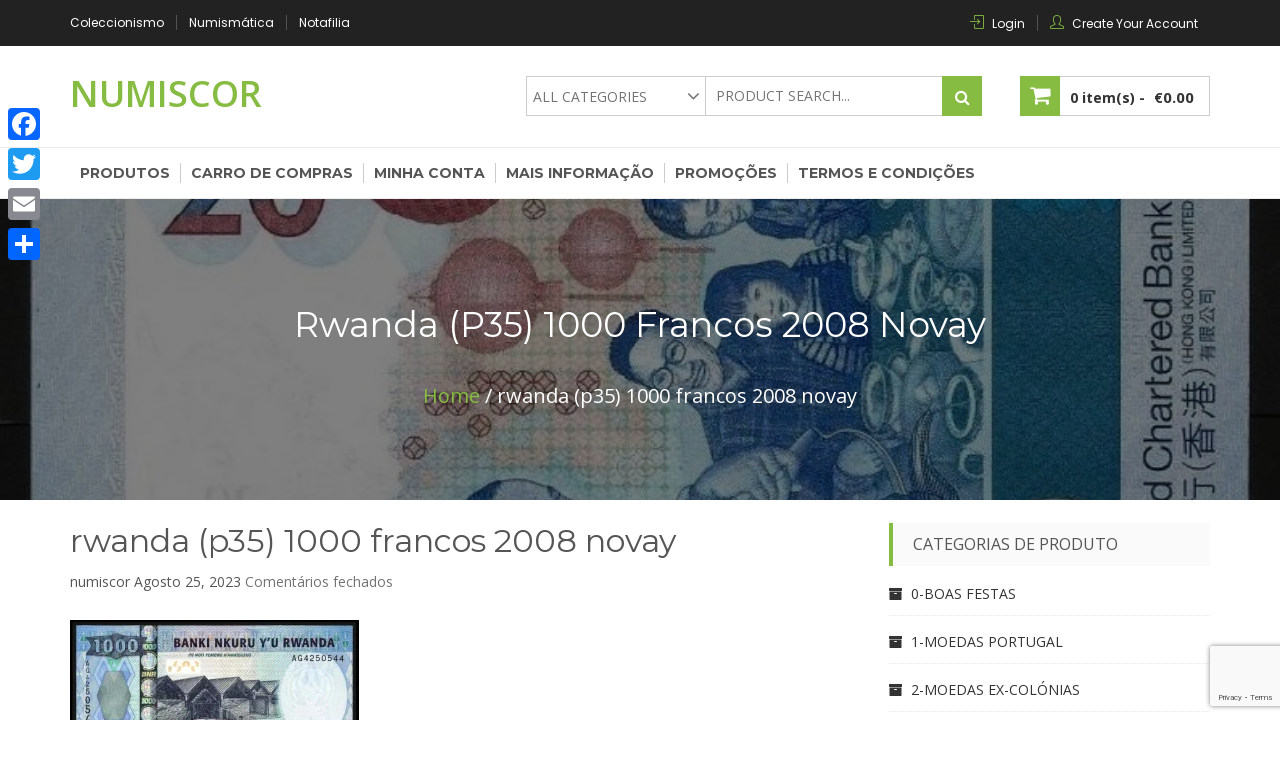

--- FILE ---
content_type: text/html; charset=UTF-8
request_url: https://numiscor.solucoesnet.com/?attachment_id=27387
body_size: 11828
content:



<!DOCTYPE html><html lang="pt-PT" itemscope="itemscope" itemtype="http://schema.org/WebPage" ><head><meta charset="UTF-8"><meta name="viewport" content="width=device-width, initial-scale=1, maximum-scale=1"><link rel="profile" href="http://gmpg.org/xfn/11"><link rel="pingback" href="https://numiscor.solucoesnet.com/xmlrpc.php"><meta name='robots' content='index, follow, max-image-preview:large, max-snippet:-1, max-video-preview:-1' /> <script>window._wca = window._wca || [];</script> <link media="all" href="https://numiscor.solucoesnet.com/wp-content/cache/autoptimize/48/css/autoptimize_dbcf59866ee842fa2280cf34fb3831b2.css" rel="stylesheet" /><link media="only screen and (max-width: 768px)" href="https://numiscor.solucoesnet.com/wp-content/cache/autoptimize/48/css/autoptimize_541e2ced151704f4ff1844c6de47ec02.css" rel="stylesheet" /><title>rwanda (p35) 1000 francos 2008 novay - Numiscor</title><link rel="canonical" href="http://numiscor.solucoesnet.com/wp-content/uploads/sites/48/2018/01/rwanda-p35-1000-francos-2008-novay.jpg" /><meta property="og:locale" content="pt_PT" /><meta property="og:type" content="article" /><meta property="og:title" content="rwanda (p35) 1000 francos 2008 novay - Numiscor" /><meta property="og:description" content="Facebook Comments Box" /><meta property="og:url" content="http://numiscor.solucoesnet.com/wp-content/uploads/sites/48/2018/01/rwanda-p35-1000-francos-2008-novay.jpg" /><meta property="og:site_name" content="Numiscor" /><meta property="og:image" content="https://i0.wp.com/numiscor.solucoesnet.com/wp-content/uploads/sites/48/2018/01/rwanda-p35-1000-francos-2008-novay.jpg?fit=730%2C759&ssl=1" /><meta property="og:image:width" content="730" /><meta property="og:image:height" content="759" /><meta property="og:image:type" content="image/jpeg" /><meta name="twitter:card" content="summary" /> <script type="application/ld+json" class="yoast-schema-graph">{"@context":"https://schema.org","@graph":[{"@type":"WebSite","@id":"https://numiscor.solucoesnet.com/#website","url":"https://numiscor.solucoesnet.com/","name":"Numiscor","description":"","potentialAction":[{"@type":"SearchAction","target":{"@type":"EntryPoint","urlTemplate":"https://numiscor.solucoesnet.com/?s={search_term_string}"},"query-input":"required name=search_term_string"}],"inLanguage":"pt-PT"},{"@type":"WebPage","@id":"http://numiscor.solucoesnet.com/wp-content/uploads/sites/48/2018/01/rwanda-p35-1000-francos-2008-novay.jpg","url":"http://numiscor.solucoesnet.com/wp-content/uploads/sites/48/2018/01/rwanda-p35-1000-francos-2008-novay.jpg","name":"rwanda (p35) 1000 francos 2008 novay - Numiscor","isPartOf":{"@id":"https://numiscor.solucoesnet.com/#website"},"datePublished":"2023-08-25T03:48:11+00:00","dateModified":"2023-08-25T03:48:11+00:00","breadcrumb":{"@id":"http://numiscor.solucoesnet.com/wp-content/uploads/sites/48/2018/01/rwanda-p35-1000-francos-2008-novay.jpg#breadcrumb"},"inLanguage":"pt-PT","potentialAction":[{"@type":"ReadAction","target":["http://numiscor.solucoesnet.com/wp-content/uploads/sites/48/2018/01/rwanda-p35-1000-francos-2008-novay.jpg"]}]},{"@type":"BreadcrumbList","@id":"http://numiscor.solucoesnet.com/wp-content/uploads/sites/48/2018/01/rwanda-p35-1000-francos-2008-novay.jpg#breadcrumb","itemListElement":[{"@type":"ListItem","position":1,"name":"Início","item":"https://numiscor.solucoesnet.com/"},{"@type":"ListItem","position":2,"name":"RUANDA .n35 (RWANDA) &#8211; 1.000 FRANCOS (2008) NOVA","item":"https://numiscor.solucoesnet.com/shop/notas-estrangeiras/notas-de-africa/ruanda-n35-rwanda-1-000-francos-2008-nova/"},{"@type":"ListItem","position":3,"name":"rwanda (p35) 1000 francos 2008 novay"}]}]}</script> <link rel='dns-prefetch' href='//static.addtoany.com' /><link rel='dns-prefetch' href='//stats.wp.com' /><link rel='dns-prefetch' href='//secure.gravatar.com' /><link rel='dns-prefetch' href='//www.google.com' /><link rel='dns-prefetch' href='//fonts.googleapis.com' /><link rel='dns-prefetch' href='//v0.wordpress.com' /><link rel='dns-prefetch' href='//widgets.wp.com' /><link rel='dns-prefetch' href='//s0.wp.com' /><link rel='dns-prefetch' href='//0.gravatar.com' /><link rel='dns-prefetch' href='//1.gravatar.com' /><link rel='dns-prefetch' href='//2.gravatar.com' /><link rel='dns-prefetch' href='//i0.wp.com' /><link rel="alternate" type="application/rss+xml" title="Numiscor &raquo; Feed" href="https://numiscor.solucoesnet.com/feed/" /><link rel="alternate" type="application/rss+xml" title="Numiscor &raquo; Feed de comentários" href="https://numiscor.solucoesnet.com/comments/feed/" /><link rel="alternate" title="oEmbed (JSON)" type="application/json+oembed" href="https://numiscor.solucoesnet.com/wp-json/oembed/1.0/embed?url=https%3A%2F%2Fnumiscor.solucoesnet.com%2F%3Fattachment_id%3D27387" /><link rel="alternate" title="oEmbed (XML)" type="text/xml+oembed" href="https://numiscor.solucoesnet.com/wp-json/oembed/1.0/embed?url=https%3A%2F%2Fnumiscor.solucoesnet.com%2F%3Fattachment_id%3D27387&#038;format=xml" /><link rel='stylesheet' id='buzzstorepro-fonts-css' href='https://fonts.googleapis.com/css?family=Open+Sans%3A400%2C300%2C300italic%2C400italic%2C600%2C600italic%2C700%2C700italic%7CPoppins%3A400%2C300%2C500%2C600%2C700%7CMontserrat%3A400%2C500%2C600%2C700%2C800%7CLato%3A400%2C500%2C600%2C700%2C800&#038;subset=latin%2Clatin-ext&#038;ver=1.1.0' type='text/css' media='all' /><link rel='stylesheet' id='a3a3_lazy_load-css' href='//numiscor.solucoesnet.com/wp-content/uploads/sites/48/sass/a3_lazy_load.min.css?ver=1614940985' type='text/css' media='all' /> <script type="text/javascript" id="addtoany-core-js-before">window.a2a_config=window.a2a_config||{};a2a_config.callbacks=[];a2a_config.overlays=[];a2a_config.templates={};a2a_localize = {
	Share: "Partilhar",
	Save: "Guardar",
	Subscribe: "Subscrever",
	Email: "Email",
	Bookmark: "Marcador",
	ShowAll: "Mostrar tudo",
	ShowLess: "Mostrar menos",
	FindServices: "Procurar serviço(s)",
	FindAnyServiceToAddTo: "Encontrar rapidamente qualquer serviço para",
	PoweredBy: "Serviço fornecido por",
	ShareViaEmail: "Share via email",
	SubscribeViaEmail: "Subscribe via email",
	BookmarkInYourBrowser: "Adicionar marcador",
	BookmarkInstructions: "Press Ctrl+D or \u2318+D to bookmark this page",
	AddToYourFavorites: "Adicionar aos favoritos",
	SendFromWebOrProgram: "Send from any email address or email program",
	EmailProgram: "Email program",
	More: "More&#8230;",
	ThanksForSharing: "Thanks for sharing!",
	ThanksForFollowing: "Thanks for following!"
};


//# sourceURL=addtoany-core-js-before</script> <script type="text/javascript" async src="https://static.addtoany.com/menu/page.js" id="addtoany-core-js"></script> <script type="text/javascript" src="https://numiscor.solucoesnet.com/wp-includes/js/jquery/jquery.min.js?ver=3.7.1" id="jquery-core-js"></script> <script defer type="text/javascript" src="https://stats.wp.com/s-202604.js" id="woocommerce-analytics-js"></script> <link rel="https://api.w.org/" href="https://numiscor.solucoesnet.com/wp-json/" /><link rel="alternate" title="JSON" type="application/json" href="https://numiscor.solucoesnet.com/wp-json/wp/v2/media/27387" /><link rel="EditURI" type="application/rsd+xml" title="RSD" href="https://numiscor.solucoesnet.com/xmlrpc.php?rsd" /><meta name="generator" content="WordPress 6.9" /><meta name="generator" content="WooCommerce 6.7.0" /><link rel='shortlink' href='https://wp.me/a9v6hu-77J' /><meta property="fb:app_id" content=""/> <noscript><style>.woocommerce-product-gallery{ opacity: 1 !important; }</style></noscript> <script>document.documentElement.classList.add(
					'jetpack-lazy-images-js-enabled'
				);</script> <link rel='stylesheet' id='dashicons-css' href='https://numiscor.solucoesnet.com/wp-includes/css/dashicons.min.css?ver=6.9' type='text/css' media='all' /></head><body class="attachment wp-singular attachment-template-default single single-attachment postid-27387 attachmentid-27387 attachment-jpeg wp-theme-buzzstore-pro theme-buzzstore-pro woocommerce-no-js rightsidebar woocommerce header-one columns-3" data-scrolling-animations="true"><div id="page" class="site"> <a class="skip-link screen-reader-text" href="#content"> Skip to content </a><header id="masthead" class="site-header" role="banner" itemscope="itemscope" itemtype="http://schema.org/WPHeader"><div class="buzz-topheader buzz-clearfix" ><div class="buzz-container"><div class="buzz-topleft"><div class="menu-colecionismo_numismatica_notafilia-container"><ul id="menu-colecionismo_numismatica_notafilia" class="menu"><li id="menu-item-22199" class="menu-item menu-item-type-custom menu-item-object-custom menu-item-22199"><a href="#">Coleccionismo</a></li><li id="menu-item-22200" class="menu-item menu-item-type-custom menu-item-object-custom menu-item-22200"><a href="#">Numismática</a></li><li id="menu-item-22201" class="menu-item menu-item-type-custom menu-item-object-custom menu-item-22201"><a href="#">Notafilia</a></li></ul></div></div><div class="buzz-topright"><ul><li> <span class="icon-login"></span> <a href="https://numiscor.solucoesnet.com/my-account/">Login</a></li><li> <span class="icon-user"></span> <a href="https://numiscor.solucoesnet.com/my-account/">Create Your Account</a></li></ul></div></div></div><div class="buzz-main-header"><div class="buzz-container buzz-clearfix"><div class="buzz-site-branding"><div class="buzz-logowrap buzz-clearfix"><div class="buzz-logo"></div><div class="buzz-logo-title site-branding"><h1 class="buzz-site-title site-title"> <a href="https://numiscor.solucoesnet.com/" rel="home"> Numiscor </a></h1></div></div></div><div class="header-search buzzstorepro_adc_search"><div class="header-search_form"><form class="product-search form-inline" role="search" method="get" id="searchform" action="https://numiscor.solucoesnet.com/"><div class="header-search_filter"> <select class="formDropdown" name="term"><option value="">All Categories</option><option  data-tokens="d-afonso-henriques"  value="d-afonso-henriques">01. D. AFONSO I (1128-1185)</option><option  data-tokens="d-sancho-i"  value="d-sancho-i">02. D. SANCHO I (1185-1211)</option><option  data-tokens="d-afonso-ii"  value="d-afonso-ii">03. D. AFONSO II (1211-1223)</option><option  data-tokens="d-sancho-ii"  value="d-sancho-ii">04. D. SANCHO II (1223-1248)</option><option  data-tokens="d-afonso-iii"  value="d-afonso-iii">05. D. AFONSO III (1248-1279)</option><option  data-tokens="d-dinis-i"  value="d-dinis-i">06. D. DINIS I (1279-1325)</option><option  data-tokens="d-afonso-iv"  value="d-afonso-iv">07. D. AFONSO IV (1325-1357)</option><option  data-tokens="d-pedro-i"  value="d-pedro-i">08. D. PEDRO I (1357-1367)</option><option  data-tokens="d-fernando-i"  value="d-fernando-i">09. D. FERNANDO I (1367-1383)</option><option  data-tokens="portugal-moedas"  value="portugal-moedas">1-MOEDAS PORTUGAL</option><option  data-tokens="d-beatriz"  value="d-beatriz">10. D. BEATRIZ (1383-1385)</option><option  data-tokens="d-joao-reg-def-do-reino"  value="d-joao-reg-def-do-reino">11. D. JOÃO REG./DEF. DO REINO (1383-1385)</option><option  data-tokens="d-joao-i"  value="d-joao-i">12. D. JOÃO I (1385-1433)</option><option  data-tokens="d-duarte-i"  value="d-duarte-i">13. D. DUARTE I (1433-1438)</option><option  data-tokens="d-afonso-v"  value="d-afonso-v">14. D. AFONSO V (1438-1481)</option><option  data-tokens="d-joao-ii"  value="d-joao-ii">15. D. JOÃO II (1481-1495)</option><option  data-tokens="d-manuel-i"  value="d-manuel-i">16. D. MANUEL I (1495-1521)</option><option  data-tokens="d-joao-iii"  value="d-joao-iii">17. D. JOÃO III (1521-1557)</option><option  data-tokens="d-sebastiao-i"  value="d-sebastiao-i">18. D. SEBASTIÃO I (1557-1578)</option><option  data-tokens="d-henrique-i"  value="d-henrique-i">19. D. HENRIQUE I (1578-1580)</option><option  data-tokens="ex-colonias-moedas"  value="ex-colonias-moedas">2-MOEDAS EX-COLÓNIAS</option><option  data-tokens="governadores-do-reino"  value="governadores-do-reino">20. GOVERNADORES DO REINO (1580)</option><option  data-tokens="d-antonio-i"  value="d-antonio-i">21. D. ANTÓNIO I (1580-1583)</option><option  data-tokens="d-filipe-i"  value="d-filipe-i">22. D. FILIPE I (1580-1598)</option><option  data-tokens="d-filipe-ii"  value="d-filipe-ii">23. D. FILIPE II (1598-1621)</option><option  data-tokens="d-filipe-iii"  value="d-filipe-iii">24. D. FILIPE III (1621-1640)</option><option  data-tokens="d-joao-iv"  value="d-joao-iv">25. D. JOÃO IV (1640-1656)</option><option  data-tokens="d-afonso-vi"  value="d-afonso-vi">26. D. AFONSO VI (1656-1667)</option><option  data-tokens="d-pedro-p-r"  value="d-pedro-p-r">27. D. PEDRO P. R. (1667-1683)</option><option  data-tokens="d-pedro-ii"  value="d-pedro-ii">28. D. PEDRO II (1683-1706)</option><option  data-tokens="d-joao-v"  value="d-joao-v">29. D. JOÃO V (1706-1750)</option><option  data-tokens="moedas-estrangeiras"  value="moedas-estrangeiras">3-MOEDAS ESTRANGEIRAS</option><option  data-tokens="moedas-r-europa-euro"  value="moedas-r-europa-euro">3.1 MOEDAS R. EUROPA » EURO</option><option  data-tokens="moedas-r-europa-outras"  value="moedas-r-europa-outras">3.2 MOEDAS R. EUROPA » OUTRAS</option><option  data-tokens="moedas-de-africa"  value="moedas-de-africa">3.3 MOEDAS DE ÁFRICA</option><option  data-tokens="moedas-das-americas"  value="moedas-das-americas">3.4 MOEDAS DAS AMÉRICAS</option><option  data-tokens="moedas-da-asia"  value="moedas-da-asia">3.5 MOEDAS DA ÁSIA</option><option  data-tokens="moedas-da-oceania"  value="moedas-da-oceania">3.6 MOEDAS DA OCEANIA</option><option  data-tokens="d-jose-i"  value="d-jose-i">30. D. JOSÉ I (1750-1777)</option><option  data-tokens="d-maria-i-e-d-pedro-iii"  value="d-maria-i-e-d-pedro-iii">31. D. MARIA I e D. PEDRO III (1777-1786)</option><option  data-tokens="d-maria-i"  value="d-maria-i">32. D. MARIA I (1786-1799)</option><option  data-tokens="d-joao-p-r"  value="d-joao-p-r">33. D. JOÃO P. R. (1799 - 1816)</option><option  data-tokens="d-joao-vi"  value="d-joao-vi">34. D. JOÃO VI (1816-1826)</option><option  data-tokens="d-pedro-iv"  value="d-pedro-iv">35. D. PEDRO IV (1826-1828)</option><option  data-tokens="d-miguel-i"  value="d-miguel-i">36. D. MIGUEL I (1828-1834)</option><option  data-tokens="d-maria-ii"  value="d-maria-ii">37. D. MARIA II (1834-1853)</option><option  data-tokens="d-pedro-v"  value="d-pedro-v">38. D. PEDRO V (1853-1861)</option><option  data-tokens="d-luis-i"  value="d-luis-i">39. D. LUIS I (1861-1889)</option><option  data-tokens="notas-portugal"  value="notas-portugal">4-NOTAS PORTUGAL</option><option  data-tokens="d-carlos-i"  value="d-carlos-i">40. D. CARLOS I (1889-1908)</option><option  data-tokens="d-manuel-ii"  value="d-manuel-ii">41. D. MANUEL II (1908-1910)</option><option  data-tokens="notas-ex-colonias"  value="notas-ex-colonias">5-NOTAS EX-COLÓNIAS</option><option  data-tokens="notas-estrangeiras"  value="notas-estrangeiras">6-NOTAS ESTRANGEIRAS</option><option  data-tokens="notas-resto-europa"  value="notas-resto-europa">6.1 NOTAS RESTO EUROPA</option><option  data-tokens="notas-de-africa"  value="notas-de-africa">6.2 NOTAS DE ÁFRICA</option><option  data-tokens="notas-das-americas"  value="notas-das-americas">6.3 NOTAS DAS AMÉRICAS</option><option  data-tokens="notas-da-asia"  value="notas-da-asia">6.4 NOTAS DA ÁSIA</option><option  data-tokens="notas-da-oceania"  value="notas-da-oceania">6.5 NOTAS DA OCEANIA</option><option  data-tokens="notas-da-antarctica"  value="notas-da-antarctica">6.6 NOTAS DA ANTÁRCTICA</option><option  data-tokens="postais-de-coleccao"  value="postais-de-coleccao">7-POSTAIS DE COLECÇÃO</option><option  data-tokens="postais-portugueses"  value="postais-portugueses">7.1 POSTAIS PORTUGUESES</option><option  data-tokens="postais-estrangeiros"  value="postais-estrangeiros">7.2 POSTAIS ESTRANGEIROS</option><option  data-tokens="postais-por-temas"  value="postais-por-temas">7.3 POSTAIS POR TEMAS</option><option  data-tokens="outros-coleccionaveis"  value="outros-coleccionaveis">8-OUTROS COLECCIONÁVEIS</option><option  data-tokens="1-centavo"  value="1-centavo">a. 1 CENTAVO</option><option  data-tokens="animais"  value="animais">a. ANIMAIS</option><option  data-tokens="md-correntes-series"  value="md-correntes-series">a. MD. CORRENTES - SÉRIES</option><option  data-tokens="alemanha-germany"  value="alemanha-germany">ALEMANHA (GERMANY)</option><option  data-tokens="andorra"  value="andorra">ANDORRA</option><option  data-tokens="angola"  value="angola">ANGOLA</option><option  data-tokens="austria-austria"  value="austria-austria">ÁUSTRIA (AUSTRIA)</option><option  data-tokens="2-centavos"  value="2-centavos">b. 2 CENTAVOS</option><option  data-tokens="arte"  value="arte">b. ARTE</option><option  data-tokens="md-comemorativas-correntes-2-euro"  value="md-comemorativas-correntes-2-euro">b. MD. CORRENTES / CMM - 2 EURO</option><option  data-tokens="belgica-belgium"  value="belgica-belgium">BÉLGICA (BELGIUM)</option><option  data-tokens="brasil"  value="brasil">BRASIL</option><option  data-tokens="4-centavos"  value="4-centavos">c. 4 CENTAVOS</option><option  data-tokens="carteiras-euro"  value="carteiras-euro">c. CARTEIRAS - EURO</option><option  data-tokens="neve-e-montanhas"  value="neve-e-montanhas">c. NEVE E MONTANHAS</option><option  data-tokens="cabo-verde"  value="cabo-verde">CABO VERDE</option><option  data-tokens="chipre-cyprus"  value="chipre-cyprus">CHIPRE (CYPRUS)</option><option  data-tokens="croacia-croacia"  value="croacia-croacia">CROÁCIA (CROACIA)</option><option  data-tokens="5-centavos"  value="5-centavos">d. 5 CENTAVOS</option><option  data-tokens="por-do-sol"  value="por-do-sol">d. PÔR DO SOL</option><option  data-tokens="10-centavos"  value="10-centavos">e. 10 CENTAVOS</option><option  data-tokens="religiosos"  value="religiosos">e. RELIGIOSOS</option><option  data-tokens="eslovaquia-slovakia"  value="eslovaquia-slovakia">ESLOVÁQUIA (SLOVAKIA)</option><option  data-tokens="eslovenia-slovenia"  value="eslovenia-slovenia">ESLOVÉNIA (SLOVENIA)</option><option  data-tokens="espanha-spain"  value="espanha-spain">ESPANHA (SPAIN)</option><option  data-tokens="estonia-estonia"  value="estonia-estonia">ESTÓNIA (ESTONIA)</option><option  data-tokens="20-centavos"  value="20-centavos">f. 20 CENTAVOS</option><option  data-tokens="transportes-automoveis"  value="transportes-automoveis">f. TRANSPORTES - AUTOMÓVEIS</option><option  data-tokens="finlandia-finland"  value="finlandia-finland">FINLÂNDIA (FINLAND)</option><option  data-tokens="franca-france"  value="franca-france">FRANÇA (FRANCE)</option><option  data-tokens="50-centavos"  value="50-centavos">g. 50 CENTAVOS</option><option  data-tokens="transportes-avioes"  value="transportes-avioes">g. TRANSPORTES - AVIÕES</option><option  data-tokens="grecia-greece"  value="grecia-greece">GRÉCIA (GREECE)</option><option  data-tokens="guine"  value="guine">GUINÉ</option><option  data-tokens="1-escudo"  value="1-escudo">h. 1 ESCUDO</option><option  data-tokens="transportes-barcos"  value="transportes-barcos">h. TRANSPORTES - BARCOS</option><option  data-tokens="holanda-netherlands"  value="holanda-netherlands">HOLANDA (NETHERLANDS)</option><option  data-tokens="2-5-escudos"  value="2-5-escudos">i. 2.5 ESCUDOS</option><option  data-tokens="transportes-comboios"  value="transportes-comboios">i. TRANSPORTES - COMBÓIOS</option><option  data-tokens="india-portuguesa"  value="india-portuguesa">ÍNDIA PORTUGUESA</option><option  data-tokens="irlanda-ireland"  value="irlanda-ireland">IRLANDA (IRELAND)</option><option  data-tokens="italia-italy"  value="italia-italy">ITÁLIA (ITALY)</option><option  data-tokens="5-escudos-republica-escudo-1910-2001"  value="5-escudos-republica-escudo-1910-2001">j. 5 ESCUDOS</option><option  data-tokens="transportes-motos"  value="transportes-motos">j. TRANSPORTES - MOTOS</option><option  data-tokens="10-escudos"  value="10-escudos">k. 10 ESCUDOS</option><option  data-tokens="transportes-outros"  value="transportes-outros">k. TRANSPORTES - OUTROS</option><option  data-tokens="20-escudos"  value="20-escudos">l. 20 ESCUDOS</option><option  data-tokens="letonia-latvia"  value="letonia-latvia">LETÓNIA (LATVIA)</option><option  data-tokens="lituania-lithuania"  value="lituania-lithuania">LITUÂNIA (LITHUANIA)</option><option  data-tokens="luxemburgo-luxembourg"  value="luxemburgo-luxembourg">LUXEMBURGO (LUXEMBOURG)</option><option  data-tokens="25-escudos"  value="25-escudos">m. 25 ESCUDOS</option><option  data-tokens="macau"  value="macau">MACAU</option><option  data-tokens="malta"  value="malta">MALTA</option><option  data-tokens="mocambique"  value="mocambique">MOÇAMBIQUE</option><option  data-tokens="monaco-monaco"  value="monaco-monaco">MÓNACO (MONACO)</option><option  data-tokens="monarquia"  value="monarquia">MONARQUIA</option><option  data-tokens="50-escudos"  value="50-escudos">n. 50 ESCUDOS</option><option  data-tokens="100-escudos"  value="100-escudos">o. 100 ESCUDOS</option><option  data-tokens="200-escudos"  value="200-escudos">p. 200 ESCUDOS</option><option  data-tokens="250-escudos"  value="250-escudos">q. 250 ESCUDOS</option><option  data-tokens="500-escudos"  value="500-escudos">r. 500 ESCUDOS</option><option  data-tokens="republica-escudo"  value="republica-escudo">REPÚBLICA - ESCUDO</option><option  data-tokens="republica-euro"  value="republica-euro">REPÚBLICA - EURO</option><option  data-tokens="750-escudos"  value="750-escudos">s. 750 ESCUDOS</option><option  data-tokens="s-tome-principe"  value="s-tome-principe">S. TOMÉ E PRÍNCIPE</option><option  data-tokens="sao-marino-san-marino"  value="sao-marino-san-marino">SÃO MARINO (SAN MARINO)</option><option  data-tokens="1000-escudos"  value="1000-escudos">t. 1.000 ESCUDOS</option><option  data-tokens="timor"  value="timor">TIMOR</option><option  data-tokens="series-correntes"  value="series-correntes">u. SÉRIES CORRENTES</option><option  data-tokens="series-descobrimentos"  value="series-descobrimentos">v. SÉRIES DESCOBRIMENTOS</option><option  data-tokens="vaticano-vatican"  value="vaticano-vatican">VATICANO (VATICAN)</option><option  data-tokens="series-cmm-div"  value="series-cmm-div">w. SÉRIES CMM DIV.</option><option  data-tokens="carteiras-incm-escudos"  value="carteiras-incm-escudos">x. CARTEIRAS INCM - ESCUDOS</option></select> <i class="fa fa-angle-down customColor"></i></div><div class="form-group"> <input class="product-search-field" type="text" value="" name="s" id="s" placeholder="Product Search..." /></div> <button type="submit" class="product-search"> <i class="fa fa-search"></i> </button> <input type="hidden" name="post_type" value="product" /> <input type="hidden" name="taxonomy" value="product_cat" /></form></div></div><div class="buzz-cart-main"><div class="view-cart"> <a class="cart-contents" href="https://numiscor.solucoesnet.com/cart/" title="View your shopping cart"> <span class="count"> 0 item(s) - </span> <span class="amount"> <span class="woocommerce-Price-amount amount"><span class="woocommerce-Price-currencySymbol">&euro;</span>0.00</span> </span> </a></div><div class="buzz-viewcartproduct"><div class="buzz-block-subtitle">Recently added item(s)</div><div class="widget woocommerce widget_shopping_cart"><div class="widget_shopping_cart_content"></div></div></div></div></div></div></header><nav class="buzz-menulink text-left"><div class="buzz-container buzz-clearfix"><div class="buzz-toggle"><div class="one"></div><div class="two"></div><div class="three"></div></div><div class="buzz-cart-main nav-cart"><div class="view-cart"> <a class="cart-contents" href="https://numiscor.solucoesnet.com/cart/" title="View your shopping cart"> <span class="count"> 0 item(s) - </span> <span class="amount"> <span class="woocommerce-Price-amount amount"><span class="woocommerce-Price-currencySymbol">&euro;</span>0.00</span> </span> </a></div><div class="buzz-viewcartproduct"><div class="buzz-block-subtitle">Recently added item(s)</div><div class="widget woocommerce widget_shopping_cart"><div class="widget_shopping_cart_content"></div></div></div></div><div class="menu-menu-container"><ul id="primary-menu" class="menu"><li id="menu-item-22009" class="menu-item menu-item-type-custom menu-item-object-custom menu-item-22009"><a href="/shop">Produtos</a></li><li id="menu-item-417" class="menu-item menu-item-type-post_type menu-item-object-page menu-item-417"><a href="https://numiscor.solucoesnet.com/cart/">Carro de compras</a></li><li id="menu-item-419" class="menu-item menu-item-type-post_type menu-item-object-page menu-item-419"><a href="https://numiscor.solucoesnet.com/my-account/">Minha conta</a></li><li id="menu-item-22151" class="menu-item menu-item-type-post_type menu-item-object-page menu-item-22151"><a href="https://numiscor.solucoesnet.com/mais-informacao/">Mais informação</a></li><li id="menu-item-25242" class="menu-item menu-item-type-post_type menu-item-object-page menu-item-25242"><a href="https://numiscor.solucoesnet.com/promocoes/">Promoções</a></li><li id="menu-item-25243" class="menu-item menu-item-type-post_type menu-item-object-page menu-item-25243"><a href="https://numiscor.solucoesnet.com/termos-e-condicoes/">Termos e condições</a></li></ul></div></div></nav><div class="breadcrumbswrap buzz-paralax" style="background:url('http://numiscor.solucoesnet.com/wp-content/uploads/sites/48/2021/11/hong-kong-n302a-20-dollars-scb-2018-nova.jpg')"><div class="buzz-overlay"></div><div class="buzz-container"><header class="entry-header"><h1 class="entry-title">rwanda (p35) 1000 francos 2008 novay</h1></header><ul><li><a href="https://numiscor.solucoesnet.com">Home</a> / rwanda (p35) 1000 francos 2008 novay</ul></li></div></div><div class="buzz-container buzz-clearfix"><div class="buzz-row buzz-clearfix"><div id="primary" class="content-area"><main id="main" class="site-main" role="main"><div class="sparkletheme-blogs"><article id="post-27387" class="wow fadeInUp post-27387 attachment type-attachment status-inherit hentry" data-wow-delay="0.3s" itemtype="http://schema.org/BlogPosting" itemtype="http://schema.org/BlogPosting"><div class="text-holder"> <span class="category"></span><header class="entry-header"><h2 class="entry-title"> <a href="https://numiscor.solucoesnet.com/?attachment_id=27387" title="rwanda (p35) 1000 francos 2008 novay" itemprop="headline"> rwanda (p35) 1000 francos 2008 novay </a></h2><div class="entry-meta"><div class="entry-meta"> <span class="byline" itemscope="itemscope" itemtype="http://schema.org/Person" itemprop="author"> <span class="author vcard" itemprop="name"> <a class="url fn n" href="https://numiscor.solucoesnet.com/author/numiscor/" title="numiscor">numiscor</a> </span> </span> <span class="posted-on"> <a href="https://numiscor.solucoesnet.com/?attachment_id=27387" rel="bookmark"> <time datetime="Agosto 25, 2023">Agosto 25, 2023</time> </a> </span> <span class="comments-link"> <span>Comentários fechados<span class="screen-reader-text"> em rwanda (p35) 1000 francos 2008 novay</span></span> </span></div></div></header><div class="entry-content"><p class="attachment"><a href='https://i0.wp.com/numiscor.solucoesnet.com/wp-content/uploads/sites/48/2018/01/rwanda-p35-1000-francos-2008-novay.jpg?ssl=1'><img fetchpriority="high" decoding="async" width="289" height="300" src="https://i0.wp.com/numiscor.solucoesnet.com/wp-content/uploads/sites/48/2018/01/rwanda-p35-1000-francos-2008-novay.jpg?fit=289%2C300&amp;ssl=1" class="attachment-medium size-medium jetpack-lazy-image" alt data-attachment-id="27387" data-permalink="https://numiscor.solucoesnet.com/?attachment_id=27387" data-orig-file="https://i0.wp.com/numiscor.solucoesnet.com/wp-content/uploads/sites/48/2018/01/rwanda-p35-1000-francos-2008-novay.jpg?fit=730%2C759&amp;ssl=1" data-orig-size="730,759" data-comments-opened="0" data-image-meta="{&quot;aperture&quot;:&quot;0&quot;,&quot;credit&quot;:&quot;&quot;,&quot;camera&quot;:&quot;&quot;,&quot;caption&quot;:&quot;&quot;,&quot;created_timestamp&quot;:&quot;0&quot;,&quot;copyright&quot;:&quot;&quot;,&quot;focal_length&quot;:&quot;0&quot;,&quot;iso&quot;:&quot;0&quot;,&quot;shutter_speed&quot;:&quot;0&quot;,&quot;title&quot;:&quot;&quot;,&quot;orientation&quot;:&quot;1&quot;}" data-image-title="rwanda (p35) 1000 francos 2008 novay" data-image-description data-image-caption data-medium-file="https://i0.wp.com/numiscor.solucoesnet.com/wp-content/uploads/sites/48/2018/01/rwanda-p35-1000-francos-2008-novay.jpg?fit=289%2C300&amp;ssl=1" data-large-file="https://i0.wp.com/numiscor.solucoesnet.com/wp-content/uploads/sites/48/2018/01/rwanda-p35-1000-francos-2008-novay.jpg?fit=640%2C665&amp;ssl=1" data-lazy-srcset="https://i0.wp.com/numiscor.solucoesnet.com/wp-content/uploads/sites/48/2018/01/rwanda-p35-1000-francos-2008-novay.jpg?w=730&amp;ssl=1 730w, https://i0.wp.com/numiscor.solucoesnet.com/wp-content/uploads/sites/48/2018/01/rwanda-p35-1000-francos-2008-novay.jpg?resize=289%2C300&amp;ssl=1 289w, https://i0.wp.com/numiscor.solucoesnet.com/wp-content/uploads/sites/48/2018/01/rwanda-p35-1000-francos-2008-novay.jpg?resize=300%2C312&amp;ssl=1 300w, https://i0.wp.com/numiscor.solucoesnet.com/wp-content/uploads/sites/48/2018/01/rwanda-p35-1000-francos-2008-novay.jpg?resize=600%2C624&amp;ssl=1 600w" data-lazy-sizes="(max-width: 289px) 100vw, 289px" data-lazy-src="https://i0.wp.com/numiscor.solucoesnet.com/wp-content/uploads/sites/48/2018/01/rwanda-p35-1000-francos-2008-novay.jpg?fit=289%2C300&amp;ssl=1&amp;is-pending-load=1" srcset="[data-uri]"></a></p><div id="wpdevar_comment_2" style="width:100%;text-align:left;"> <span style="padding: 10px;font-size:20px;font-family:Times New Roman,Times,Serif,Georgia;color:#000000;">Facebook Comments Box</span><div class="fb-comments" data-href="https://numiscor.solucoesnet.com/?attachment_id=27387" data-order-by="social" data-numposts="7" data-width="100%" style="display:block;"></div></div><div class="addtoany_share_save_container addtoany_content addtoany_content_bottom"><div class="a2a_kit a2a_kit_size_32 addtoany_list" data-a2a-url="https://numiscor.solucoesnet.com/?attachment_id=27387" data-a2a-title="rwanda (p35) 1000 francos 2008 novay"><a class="a2a_button_facebook" href="https://www.addtoany.com/add_to/facebook?linkurl=https%3A%2F%2Fnumiscor.solucoesnet.com%2F%3Fattachment_id%3D27387&amp;linkname=rwanda%20%28p35%29%201000%20francos%202008%20novay" title="Facebook" rel="nofollow noopener" target="_blank"></a><a class="a2a_button_twitter" href="https://www.addtoany.com/add_to/twitter?linkurl=https%3A%2F%2Fnumiscor.solucoesnet.com%2F%3Fattachment_id%3D27387&amp;linkname=rwanda%20%28p35%29%201000%20francos%202008%20novay" title="Twitter" rel="nofollow noopener" target="_blank"></a><a class="a2a_button_email" href="https://www.addtoany.com/add_to/email?linkurl=https%3A%2F%2Fnumiscor.solucoesnet.com%2F%3Fattachment_id%3D27387&amp;linkname=rwanda%20%28p35%29%201000%20francos%202008%20novay" title="Email" rel="nofollow noopener" target="_blank"></a><a class="a2a_dd addtoany_share_save addtoany_share" href="https://www.addtoany.com/share"></a></div></div></div><div class="buzz-news-tag"></div></div></article><nav class="navigation post-navigation" aria-label="Artigos"><h2 class="screen-reader-text">Navegação de artigos</h2><div class="nav-links"><div class="nav-previous"><a href="https://numiscor.solucoesnet.com/shop/notas-estrangeiras/notas-de-africa/ruanda-n35-rwanda-1-000-francos-2008-nova/" rel="prev">RUANDA .n35 (RWANDA) &#8211; 1.000 FRANCOS (2008) NOVA</a></div></div></nav></div></main></div><section id="secondaryright" class="widget-area" role="complementary"><section id="woocommerce_product_categories-4" class="widget woocommerce widget_product_categories"><h2 class="widget-title wow fadeInUp" data-wow-delay="0.3s">Categorias de produto</h2><ul class="product-categories"><li class="cat-item cat-item-533"><a href="https://numiscor.solucoesnet.com/categoria-produto/0-boas-festas/">0-BOAS FESTAS</a></li><li class="cat-item cat-item-514 cat-parent"><a href="https://numiscor.solucoesnet.com/categoria-produto/portugal-moedas/">1-MOEDAS PORTUGAL</a></li><li class="cat-item cat-item-518 cat-parent"><a href="https://numiscor.solucoesnet.com/categoria-produto/ex-colonias-moedas/">2-MOEDAS EX-COLÓNIAS</a></li><li class="cat-item cat-item-519 cat-parent"><a href="https://numiscor.solucoesnet.com/categoria-produto/moedas-estrangeiras/">3-MOEDAS ESTRANGEIRAS</a></li><li class="cat-item cat-item-388"><a href="https://numiscor.solucoesnet.com/categoria-produto/notas-portugal/">4-NOTAS PORTUGAL</a></li><li class="cat-item cat-item-416"><a href="https://numiscor.solucoesnet.com/categoria-produto/notas-ex-colonias/">5-NOTAS EX-COLÓNIAS</a></li><li class="cat-item cat-item-385 cat-parent"><a href="https://numiscor.solucoesnet.com/categoria-produto/notas-estrangeiras/">6-NOTAS ESTRANGEIRAS</a></li><li class="cat-item cat-item-410 cat-parent"><a href="https://numiscor.solucoesnet.com/categoria-produto/postais-de-coleccao/">7-POSTAIS DE COLECÇÃO</a></li><li class="cat-item cat-item-524"><a href="https://numiscor.solucoesnet.com/categoria-produto/outros-coleccionaveis/">8-OUTROS COLECCIONÁVEIS</a></li><li class="cat-item cat-item-525"><a href="https://numiscor.solucoesnet.com/categoria-produto/miniaturas-de-motos/">9-MINIATURAS DE MOTOS</a></li><li class="cat-item cat-item-523"><a href="https://numiscor.solucoesnet.com/categoria-produto/sem-categoria/">Sem categoria</a></li><li class="cat-item cat-item-522"><a href="https://numiscor.solucoesnet.com/categoria-produto/uncategorized/">Uncategorized</a></li></ul></section></section></div></div><footer id="footer" class="footer" itemscope="itemscope" itemtype="http://schema.org/WPFooter"> <a class="goToTop" href="#" id="scrollTop"> <i class="fa fa-angle-up"></i> <span>Top</span> </a><div class="buzz-footerwpra" style="background-color:#222222;"><div class="buzz-container"><div class="mainlogo-area buzz-clearfix"><div class="footer-logo"><div class="footer-buzz-logo"></div><div class="footer-buzz-logo-title site-branding"><h1 class="footer-buzz-site-title site-title"> <a href="https://numiscor.solucoesnet.com/" rel="home"> Numiscor </a></h1></div></div></div><div class="buzz-footerwrap  buzz-clearfix"></div><div class="payment-logo"><div class="payment-card clearfix"><ul class="footer-payments wow fadeUpRight" data-wow-delay="0.3s"></ul></div></div></div></div><div class="footer-bottom" style="background-color:#333333;"><div class="buzz-container"><div class="copyright clearfix"> <span class="footer_copyright wow fadeInLeft" data-wow-delay="0.3s"> &copy; 2026 - Numiscor                  WordPress Theme : by <span class="subfooter"><a href=" http://sparklewpthemes.com/ "  target="_blank">Sparkle Themes</a></span                            </span></div><div class="payment_card clearfix"><ul class="buzz-socila-link"></ul></div></div></div></footer></div></div> <script type="speculationrules">{"prefetch":[{"source":"document","where":{"and":[{"href_matches":"/*"},{"not":{"href_matches":["/wp-*.php","/wp-admin/*","/wp-content/uploads/sites/48/*","/wp-content/*","/wp-content/plugins/*","/wp-content/themes/buzzstore-pro/*","/*\\?(.+)"]}},{"not":{"selector_matches":"a[rel~=\"nofollow\"]"}},{"not":{"selector_matches":".no-prefetch, .no-prefetch a"}}]},"eagerness":"conservative"}]}</script> <div class="a2a_kit a2a_kit_size_32 a2a_floating_style a2a_vertical_style" style="left:0px;top:100px;background-color:transparent"><a class="a2a_button_facebook" href="https://www.addtoany.com/add_to/facebook?linkurl=https%3A%2F%2Fnumiscor.solucoesnet.com%2F%3Fattachment_id%3D27387&amp;linkname=rwanda%20%28p35%29%201000%20francos%202008%20novay%20-%20Numiscor" title="Facebook" rel="nofollow noopener" target="_blank"></a><a class="a2a_button_twitter" href="https://www.addtoany.com/add_to/twitter?linkurl=https%3A%2F%2Fnumiscor.solucoesnet.com%2F%3Fattachment_id%3D27387&amp;linkname=rwanda%20%28p35%29%201000%20francos%202008%20novay%20-%20Numiscor" title="Twitter" rel="nofollow noopener" target="_blank"></a><a class="a2a_button_email" href="https://www.addtoany.com/add_to/email?linkurl=https%3A%2F%2Fnumiscor.solucoesnet.com%2F%3Fattachment_id%3D27387&amp;linkname=rwanda%20%28p35%29%201000%20francos%202008%20novay%20-%20Numiscor" title="Email" rel="nofollow noopener" target="_blank"></a><a class="a2a_dd addtoany_share_save addtoany_share" href="https://www.addtoany.com/share"></a></div><div id="fb-root"></div> <script async defer crossorigin="anonymous" src="https://connect.facebook.net/en_US/sdk.js#xfbml=1&version=v13.0&appId=&autoLogAppEvents=1"></script> <script type="text/javascript">(function () {
			var c = document.body.className;
			c = c.replace(/woocommerce-no-js/, 'woocommerce-js');
			document.body.className = c;
		})();</script> <script type="text/javascript" src="https://numiscor.solucoesnet.com/wp-includes/js/dist/vendor/wp-polyfill.min.js?ver=3.15.0" id="wp-polyfill-js"></script> <script type="text/javascript" id="contact-form-7-js-extra">var wpcf7 = {"api":{"root":"https://numiscor.solucoesnet.com/wp-json/","namespace":"contact-form-7/v1"},"cached":"1"};
//# sourceURL=contact-form-7-js-extra</script> <script type="text/javascript" id="jquery-ui-datepicker-js-after">jQuery(function(jQuery){jQuery.datepicker.setDefaults({"closeText":"Fechar","currentText":"Hoje","monthNames":["Janeiro","Fevereiro","Mar\u00e7o","Abril","Maio","Junho","Julho","Agosto","Setembro","Outubro","Novembro","Dezembro"],"monthNamesShort":["Jan","Fev","Mar","Abr","Mai","Jun","Jul","Ago","Set","Out","Nov","Dez"],"nextText":"Seguinte","prevText":"Anterior","dayNames":["Domingo","Segunda-feira","Ter\u00e7a-feira","Quarta-feira","Quinta-feira","Sexta-feira","S\u00e1bado"],"dayNamesShort":["Dom","Seg","Ter","Qua","Qui","Sex","S\u00e1b"],"dayNamesMin":["D","S","T","Q","Q","S","S"],"dateFormat":"MM d, yy","firstDay":1,"isRTL":false});});
//# sourceURL=jquery-ui-datepicker-js-after</script> <script type="text/javascript" id="wc-add-to-cart-js-extra">var wc_add_to_cart_params = {"ajax_url":"/wp-admin/admin-ajax.php","wc_ajax_url":"/?wc-ajax=%%endpoint%%","i18n_view_cart":"View cart","cart_url":"https://numiscor.solucoesnet.com/cart/","is_cart":"","cart_redirect_after_add":"no"};
//# sourceURL=wc-add-to-cart-js-extra</script> <script type="text/javascript" id="woocommerce-js-extra">var woocommerce_params = {"ajax_url":"/wp-admin/admin-ajax.php","wc_ajax_url":"/?wc-ajax=%%endpoint%%"};
//# sourceURL=woocommerce-js-extra</script> <script type="text/javascript" id="wc-cart-fragments-js-extra">var wc_cart_fragments_params = {"ajax_url":"/wp-admin/admin-ajax.php","wc_ajax_url":"/?wc-ajax=%%endpoint%%","cart_hash_key":"wc_cart_hash_2723196074cd368cca7b632b1c40be18","fragment_name":"wc_fragments_2723196074cd368cca7b632b1c40be18","request_timeout":"5000"};
//# sourceURL=wc-cart-fragments-js-extra</script> <script type="text/javascript" id="wc-cart-fragments-js-after">jQuery( 'body' ).bind( 'wc_fragments_refreshed', function() {
			var jetpackLazyImagesLoadEvent;
			try {
				jetpackLazyImagesLoadEvent = new Event( 'jetpack-lazy-images-load', {
					bubbles: true,
					cancelable: true
				} );
			} catch ( e ) {
				jetpackLazyImagesLoadEvent = document.createEvent( 'Event' )
				jetpackLazyImagesLoadEvent.initEvent( 'jetpack-lazy-images-load', true, true );
			}
			jQuery( 'body' ).get( 0 ).dispatchEvent( jetpackLazyImagesLoadEvent );
		} );
		
//# sourceURL=wc-cart-fragments-js-after</script> <script type="text/javascript" id="buzzstorepro-custom-js-extra">var buzzstore_pro_ajax_script = {"wowanimation":"yes"};
//# sourceURL=buzzstorepro-custom-js-extra</script> <script type="text/javascript" id="jetpack-lazy-images-js-extra">var jetpackLazyImagesL10n = {"loading_warning":"Images are still loading. Please cancel your print and try again."};
//# sourceURL=jetpack-lazy-images-js-extra</script> <script type="text/javascript" id="jquery-lazyloadxt-js-extra">var a3_lazyload_params = {"apply_images":"1","apply_videos":""};
//# sourceURL=jquery-lazyloadxt-js-extra</script> <script type="text/javascript" id="jquery-lazyloadxt-extend-js-extra">var a3_lazyload_extend_params = {"edgeY":"0","horizontal_container_classnames":""};
//# sourceURL=jquery-lazyloadxt-extend-js-extra</script> <script type="text/javascript" src="https://www.google.com/recaptcha/api.js?render=6LeLhe0ZAAAAAHLQQsoM-EVW1Lc6zRSilVAGqXLJ&amp;ver=3.0" id="google-recaptcha-js"></script> <script type="text/javascript" id="wpcf7-recaptcha-js-extra">var wpcf7_recaptcha = {"sitekey":"6LeLhe0ZAAAAAHLQQsoM-EVW1Lc6zRSilVAGqXLJ","actions":{"homepage":"homepage","contactform":"contactform"}};
//# sourceURL=wpcf7-recaptcha-js-extra</script> <script type="text/javascript" id="thickbox-js-extra">var thickboxL10n = {"next":"Seguinte \u00bb","prev":"\u00ab Anterior","image":"Imagem","of":"de","close":"Fechar","noiframes":"Esta funcionalidade requer frames inline. Tem os iframes desactivados ou o seu navegador n\u00e3o os suporta.","loadingAnimation":"https://numiscor.solucoesnet.com/wp-includes/js/thickbox/loadingAnimation.gif"};
//# sourceURL=thickbox-js-extra</script> <script id="wp-emoji-settings" type="application/json">{"baseUrl":"https://s.w.org/images/core/emoji/17.0.2/72x72/","ext":".png","svgUrl":"https://s.w.org/images/core/emoji/17.0.2/svg/","svgExt":".svg","source":{"concatemoji":"https://numiscor.solucoesnet.com/wp-includes/js/wp-emoji-release.min.js?ver=6.9"}}</script> <script type="module">/*! This file is auto-generated */
const a=JSON.parse(document.getElementById("wp-emoji-settings").textContent),o=(window._wpemojiSettings=a,"wpEmojiSettingsSupports"),s=["flag","emoji"];function i(e){try{var t={supportTests:e,timestamp:(new Date).valueOf()};sessionStorage.setItem(o,JSON.stringify(t))}catch(e){}}function c(e,t,n){e.clearRect(0,0,e.canvas.width,e.canvas.height),e.fillText(t,0,0);t=new Uint32Array(e.getImageData(0,0,e.canvas.width,e.canvas.height).data);e.clearRect(0,0,e.canvas.width,e.canvas.height),e.fillText(n,0,0);const a=new Uint32Array(e.getImageData(0,0,e.canvas.width,e.canvas.height).data);return t.every((e,t)=>e===a[t])}function p(e,t){e.clearRect(0,0,e.canvas.width,e.canvas.height),e.fillText(t,0,0);var n=e.getImageData(16,16,1,1);for(let e=0;e<n.data.length;e++)if(0!==n.data[e])return!1;return!0}function u(e,t,n,a){switch(t){case"flag":return n(e,"\ud83c\udff3\ufe0f\u200d\u26a7\ufe0f","\ud83c\udff3\ufe0f\u200b\u26a7\ufe0f")?!1:!n(e,"\ud83c\udde8\ud83c\uddf6","\ud83c\udde8\u200b\ud83c\uddf6")&&!n(e,"\ud83c\udff4\udb40\udc67\udb40\udc62\udb40\udc65\udb40\udc6e\udb40\udc67\udb40\udc7f","\ud83c\udff4\u200b\udb40\udc67\u200b\udb40\udc62\u200b\udb40\udc65\u200b\udb40\udc6e\u200b\udb40\udc67\u200b\udb40\udc7f");case"emoji":return!a(e,"\ud83e\u1fac8")}return!1}function f(e,t,n,a){let r;const o=(r="undefined"!=typeof WorkerGlobalScope&&self instanceof WorkerGlobalScope?new OffscreenCanvas(300,150):document.createElement("canvas")).getContext("2d",{willReadFrequently:!0}),s=(o.textBaseline="top",o.font="600 32px Arial",{});return e.forEach(e=>{s[e]=t(o,e,n,a)}),s}function r(e){var t=document.createElement("script");t.src=e,t.defer=!0,document.head.appendChild(t)}a.supports={everything:!0,everythingExceptFlag:!0},new Promise(t=>{let n=function(){try{var e=JSON.parse(sessionStorage.getItem(o));if("object"==typeof e&&"number"==typeof e.timestamp&&(new Date).valueOf()<e.timestamp+604800&&"object"==typeof e.supportTests)return e.supportTests}catch(e){}return null}();if(!n){if("undefined"!=typeof Worker&&"undefined"!=typeof OffscreenCanvas&&"undefined"!=typeof URL&&URL.createObjectURL&&"undefined"!=typeof Blob)try{var e="postMessage("+f.toString()+"("+[JSON.stringify(s),u.toString(),c.toString(),p.toString()].join(",")+"));",a=new Blob([e],{type:"text/javascript"});const r=new Worker(URL.createObjectURL(a),{name:"wpTestEmojiSupports"});return void(r.onmessage=e=>{i(n=e.data),r.terminate(),t(n)})}catch(e){}i(n=f(s,u,c,p))}t(n)}).then(e=>{for(const n in e)a.supports[n]=e[n],a.supports.everything=a.supports.everything&&a.supports[n],"flag"!==n&&(a.supports.everythingExceptFlag=a.supports.everythingExceptFlag&&a.supports[n]);var t;a.supports.everythingExceptFlag=a.supports.everythingExceptFlag&&!a.supports.flag,a.supports.everything||((t=a.source||{}).concatemoji?r(t.concatemoji):t.wpemoji&&t.twemoji&&(r(t.twemoji),r(t.wpemoji)))});
//# sourceURL=https://numiscor.solucoesnet.com/wp-includes/js/wp-emoji-loader.min.js</script> <script src='https://stats.wp.com/e-202604.js' defer></script> <script>_stq = window._stq || [];
	_stq.push([ 'view', {v:'ext',j:'1:11.1.1',blog:'140399340',post:'27387',tz:'0',srv:'numiscor.solucoesnet.com'} ]);
	_stq.push([ 'clickTrackerInit', '140399340', '27387' ]);</script> <script defer src="https://numiscor.solucoesnet.com/wp-content/cache/autoptimize/48/js/autoptimize_59f6eb5f326fd8b0c33465e5d5acd8fe.js"></script></body></html>

--- FILE ---
content_type: text/html; charset=utf-8
request_url: https://www.google.com/recaptcha/api2/anchor?ar=1&k=6LeLhe0ZAAAAAHLQQsoM-EVW1Lc6zRSilVAGqXLJ&co=aHR0cHM6Ly9udW1pc2Nvci5zb2x1Y29lc25ldC5jb206NDQz&hl=en&v=PoyoqOPhxBO7pBk68S4YbpHZ&size=invisible&anchor-ms=20000&execute-ms=30000&cb=iqd32cvityd6
body_size: 48631
content:
<!DOCTYPE HTML><html dir="ltr" lang="en"><head><meta http-equiv="Content-Type" content="text/html; charset=UTF-8">
<meta http-equiv="X-UA-Compatible" content="IE=edge">
<title>reCAPTCHA</title>
<style type="text/css">
/* cyrillic-ext */
@font-face {
  font-family: 'Roboto';
  font-style: normal;
  font-weight: 400;
  font-stretch: 100%;
  src: url(//fonts.gstatic.com/s/roboto/v48/KFO7CnqEu92Fr1ME7kSn66aGLdTylUAMa3GUBHMdazTgWw.woff2) format('woff2');
  unicode-range: U+0460-052F, U+1C80-1C8A, U+20B4, U+2DE0-2DFF, U+A640-A69F, U+FE2E-FE2F;
}
/* cyrillic */
@font-face {
  font-family: 'Roboto';
  font-style: normal;
  font-weight: 400;
  font-stretch: 100%;
  src: url(//fonts.gstatic.com/s/roboto/v48/KFO7CnqEu92Fr1ME7kSn66aGLdTylUAMa3iUBHMdazTgWw.woff2) format('woff2');
  unicode-range: U+0301, U+0400-045F, U+0490-0491, U+04B0-04B1, U+2116;
}
/* greek-ext */
@font-face {
  font-family: 'Roboto';
  font-style: normal;
  font-weight: 400;
  font-stretch: 100%;
  src: url(//fonts.gstatic.com/s/roboto/v48/KFO7CnqEu92Fr1ME7kSn66aGLdTylUAMa3CUBHMdazTgWw.woff2) format('woff2');
  unicode-range: U+1F00-1FFF;
}
/* greek */
@font-face {
  font-family: 'Roboto';
  font-style: normal;
  font-weight: 400;
  font-stretch: 100%;
  src: url(//fonts.gstatic.com/s/roboto/v48/KFO7CnqEu92Fr1ME7kSn66aGLdTylUAMa3-UBHMdazTgWw.woff2) format('woff2');
  unicode-range: U+0370-0377, U+037A-037F, U+0384-038A, U+038C, U+038E-03A1, U+03A3-03FF;
}
/* math */
@font-face {
  font-family: 'Roboto';
  font-style: normal;
  font-weight: 400;
  font-stretch: 100%;
  src: url(//fonts.gstatic.com/s/roboto/v48/KFO7CnqEu92Fr1ME7kSn66aGLdTylUAMawCUBHMdazTgWw.woff2) format('woff2');
  unicode-range: U+0302-0303, U+0305, U+0307-0308, U+0310, U+0312, U+0315, U+031A, U+0326-0327, U+032C, U+032F-0330, U+0332-0333, U+0338, U+033A, U+0346, U+034D, U+0391-03A1, U+03A3-03A9, U+03B1-03C9, U+03D1, U+03D5-03D6, U+03F0-03F1, U+03F4-03F5, U+2016-2017, U+2034-2038, U+203C, U+2040, U+2043, U+2047, U+2050, U+2057, U+205F, U+2070-2071, U+2074-208E, U+2090-209C, U+20D0-20DC, U+20E1, U+20E5-20EF, U+2100-2112, U+2114-2115, U+2117-2121, U+2123-214F, U+2190, U+2192, U+2194-21AE, U+21B0-21E5, U+21F1-21F2, U+21F4-2211, U+2213-2214, U+2216-22FF, U+2308-230B, U+2310, U+2319, U+231C-2321, U+2336-237A, U+237C, U+2395, U+239B-23B7, U+23D0, U+23DC-23E1, U+2474-2475, U+25AF, U+25B3, U+25B7, U+25BD, U+25C1, U+25CA, U+25CC, U+25FB, U+266D-266F, U+27C0-27FF, U+2900-2AFF, U+2B0E-2B11, U+2B30-2B4C, U+2BFE, U+3030, U+FF5B, U+FF5D, U+1D400-1D7FF, U+1EE00-1EEFF;
}
/* symbols */
@font-face {
  font-family: 'Roboto';
  font-style: normal;
  font-weight: 400;
  font-stretch: 100%;
  src: url(//fonts.gstatic.com/s/roboto/v48/KFO7CnqEu92Fr1ME7kSn66aGLdTylUAMaxKUBHMdazTgWw.woff2) format('woff2');
  unicode-range: U+0001-000C, U+000E-001F, U+007F-009F, U+20DD-20E0, U+20E2-20E4, U+2150-218F, U+2190, U+2192, U+2194-2199, U+21AF, U+21E6-21F0, U+21F3, U+2218-2219, U+2299, U+22C4-22C6, U+2300-243F, U+2440-244A, U+2460-24FF, U+25A0-27BF, U+2800-28FF, U+2921-2922, U+2981, U+29BF, U+29EB, U+2B00-2BFF, U+4DC0-4DFF, U+FFF9-FFFB, U+10140-1018E, U+10190-1019C, U+101A0, U+101D0-101FD, U+102E0-102FB, U+10E60-10E7E, U+1D2C0-1D2D3, U+1D2E0-1D37F, U+1F000-1F0FF, U+1F100-1F1AD, U+1F1E6-1F1FF, U+1F30D-1F30F, U+1F315, U+1F31C, U+1F31E, U+1F320-1F32C, U+1F336, U+1F378, U+1F37D, U+1F382, U+1F393-1F39F, U+1F3A7-1F3A8, U+1F3AC-1F3AF, U+1F3C2, U+1F3C4-1F3C6, U+1F3CA-1F3CE, U+1F3D4-1F3E0, U+1F3ED, U+1F3F1-1F3F3, U+1F3F5-1F3F7, U+1F408, U+1F415, U+1F41F, U+1F426, U+1F43F, U+1F441-1F442, U+1F444, U+1F446-1F449, U+1F44C-1F44E, U+1F453, U+1F46A, U+1F47D, U+1F4A3, U+1F4B0, U+1F4B3, U+1F4B9, U+1F4BB, U+1F4BF, U+1F4C8-1F4CB, U+1F4D6, U+1F4DA, U+1F4DF, U+1F4E3-1F4E6, U+1F4EA-1F4ED, U+1F4F7, U+1F4F9-1F4FB, U+1F4FD-1F4FE, U+1F503, U+1F507-1F50B, U+1F50D, U+1F512-1F513, U+1F53E-1F54A, U+1F54F-1F5FA, U+1F610, U+1F650-1F67F, U+1F687, U+1F68D, U+1F691, U+1F694, U+1F698, U+1F6AD, U+1F6B2, U+1F6B9-1F6BA, U+1F6BC, U+1F6C6-1F6CF, U+1F6D3-1F6D7, U+1F6E0-1F6EA, U+1F6F0-1F6F3, U+1F6F7-1F6FC, U+1F700-1F7FF, U+1F800-1F80B, U+1F810-1F847, U+1F850-1F859, U+1F860-1F887, U+1F890-1F8AD, U+1F8B0-1F8BB, U+1F8C0-1F8C1, U+1F900-1F90B, U+1F93B, U+1F946, U+1F984, U+1F996, U+1F9E9, U+1FA00-1FA6F, U+1FA70-1FA7C, U+1FA80-1FA89, U+1FA8F-1FAC6, U+1FACE-1FADC, U+1FADF-1FAE9, U+1FAF0-1FAF8, U+1FB00-1FBFF;
}
/* vietnamese */
@font-face {
  font-family: 'Roboto';
  font-style: normal;
  font-weight: 400;
  font-stretch: 100%;
  src: url(//fonts.gstatic.com/s/roboto/v48/KFO7CnqEu92Fr1ME7kSn66aGLdTylUAMa3OUBHMdazTgWw.woff2) format('woff2');
  unicode-range: U+0102-0103, U+0110-0111, U+0128-0129, U+0168-0169, U+01A0-01A1, U+01AF-01B0, U+0300-0301, U+0303-0304, U+0308-0309, U+0323, U+0329, U+1EA0-1EF9, U+20AB;
}
/* latin-ext */
@font-face {
  font-family: 'Roboto';
  font-style: normal;
  font-weight: 400;
  font-stretch: 100%;
  src: url(//fonts.gstatic.com/s/roboto/v48/KFO7CnqEu92Fr1ME7kSn66aGLdTylUAMa3KUBHMdazTgWw.woff2) format('woff2');
  unicode-range: U+0100-02BA, U+02BD-02C5, U+02C7-02CC, U+02CE-02D7, U+02DD-02FF, U+0304, U+0308, U+0329, U+1D00-1DBF, U+1E00-1E9F, U+1EF2-1EFF, U+2020, U+20A0-20AB, U+20AD-20C0, U+2113, U+2C60-2C7F, U+A720-A7FF;
}
/* latin */
@font-face {
  font-family: 'Roboto';
  font-style: normal;
  font-weight: 400;
  font-stretch: 100%;
  src: url(//fonts.gstatic.com/s/roboto/v48/KFO7CnqEu92Fr1ME7kSn66aGLdTylUAMa3yUBHMdazQ.woff2) format('woff2');
  unicode-range: U+0000-00FF, U+0131, U+0152-0153, U+02BB-02BC, U+02C6, U+02DA, U+02DC, U+0304, U+0308, U+0329, U+2000-206F, U+20AC, U+2122, U+2191, U+2193, U+2212, U+2215, U+FEFF, U+FFFD;
}
/* cyrillic-ext */
@font-face {
  font-family: 'Roboto';
  font-style: normal;
  font-weight: 500;
  font-stretch: 100%;
  src: url(//fonts.gstatic.com/s/roboto/v48/KFO7CnqEu92Fr1ME7kSn66aGLdTylUAMa3GUBHMdazTgWw.woff2) format('woff2');
  unicode-range: U+0460-052F, U+1C80-1C8A, U+20B4, U+2DE0-2DFF, U+A640-A69F, U+FE2E-FE2F;
}
/* cyrillic */
@font-face {
  font-family: 'Roboto';
  font-style: normal;
  font-weight: 500;
  font-stretch: 100%;
  src: url(//fonts.gstatic.com/s/roboto/v48/KFO7CnqEu92Fr1ME7kSn66aGLdTylUAMa3iUBHMdazTgWw.woff2) format('woff2');
  unicode-range: U+0301, U+0400-045F, U+0490-0491, U+04B0-04B1, U+2116;
}
/* greek-ext */
@font-face {
  font-family: 'Roboto';
  font-style: normal;
  font-weight: 500;
  font-stretch: 100%;
  src: url(//fonts.gstatic.com/s/roboto/v48/KFO7CnqEu92Fr1ME7kSn66aGLdTylUAMa3CUBHMdazTgWw.woff2) format('woff2');
  unicode-range: U+1F00-1FFF;
}
/* greek */
@font-face {
  font-family: 'Roboto';
  font-style: normal;
  font-weight: 500;
  font-stretch: 100%;
  src: url(//fonts.gstatic.com/s/roboto/v48/KFO7CnqEu92Fr1ME7kSn66aGLdTylUAMa3-UBHMdazTgWw.woff2) format('woff2');
  unicode-range: U+0370-0377, U+037A-037F, U+0384-038A, U+038C, U+038E-03A1, U+03A3-03FF;
}
/* math */
@font-face {
  font-family: 'Roboto';
  font-style: normal;
  font-weight: 500;
  font-stretch: 100%;
  src: url(//fonts.gstatic.com/s/roboto/v48/KFO7CnqEu92Fr1ME7kSn66aGLdTylUAMawCUBHMdazTgWw.woff2) format('woff2');
  unicode-range: U+0302-0303, U+0305, U+0307-0308, U+0310, U+0312, U+0315, U+031A, U+0326-0327, U+032C, U+032F-0330, U+0332-0333, U+0338, U+033A, U+0346, U+034D, U+0391-03A1, U+03A3-03A9, U+03B1-03C9, U+03D1, U+03D5-03D6, U+03F0-03F1, U+03F4-03F5, U+2016-2017, U+2034-2038, U+203C, U+2040, U+2043, U+2047, U+2050, U+2057, U+205F, U+2070-2071, U+2074-208E, U+2090-209C, U+20D0-20DC, U+20E1, U+20E5-20EF, U+2100-2112, U+2114-2115, U+2117-2121, U+2123-214F, U+2190, U+2192, U+2194-21AE, U+21B0-21E5, U+21F1-21F2, U+21F4-2211, U+2213-2214, U+2216-22FF, U+2308-230B, U+2310, U+2319, U+231C-2321, U+2336-237A, U+237C, U+2395, U+239B-23B7, U+23D0, U+23DC-23E1, U+2474-2475, U+25AF, U+25B3, U+25B7, U+25BD, U+25C1, U+25CA, U+25CC, U+25FB, U+266D-266F, U+27C0-27FF, U+2900-2AFF, U+2B0E-2B11, U+2B30-2B4C, U+2BFE, U+3030, U+FF5B, U+FF5D, U+1D400-1D7FF, U+1EE00-1EEFF;
}
/* symbols */
@font-face {
  font-family: 'Roboto';
  font-style: normal;
  font-weight: 500;
  font-stretch: 100%;
  src: url(//fonts.gstatic.com/s/roboto/v48/KFO7CnqEu92Fr1ME7kSn66aGLdTylUAMaxKUBHMdazTgWw.woff2) format('woff2');
  unicode-range: U+0001-000C, U+000E-001F, U+007F-009F, U+20DD-20E0, U+20E2-20E4, U+2150-218F, U+2190, U+2192, U+2194-2199, U+21AF, U+21E6-21F0, U+21F3, U+2218-2219, U+2299, U+22C4-22C6, U+2300-243F, U+2440-244A, U+2460-24FF, U+25A0-27BF, U+2800-28FF, U+2921-2922, U+2981, U+29BF, U+29EB, U+2B00-2BFF, U+4DC0-4DFF, U+FFF9-FFFB, U+10140-1018E, U+10190-1019C, U+101A0, U+101D0-101FD, U+102E0-102FB, U+10E60-10E7E, U+1D2C0-1D2D3, U+1D2E0-1D37F, U+1F000-1F0FF, U+1F100-1F1AD, U+1F1E6-1F1FF, U+1F30D-1F30F, U+1F315, U+1F31C, U+1F31E, U+1F320-1F32C, U+1F336, U+1F378, U+1F37D, U+1F382, U+1F393-1F39F, U+1F3A7-1F3A8, U+1F3AC-1F3AF, U+1F3C2, U+1F3C4-1F3C6, U+1F3CA-1F3CE, U+1F3D4-1F3E0, U+1F3ED, U+1F3F1-1F3F3, U+1F3F5-1F3F7, U+1F408, U+1F415, U+1F41F, U+1F426, U+1F43F, U+1F441-1F442, U+1F444, U+1F446-1F449, U+1F44C-1F44E, U+1F453, U+1F46A, U+1F47D, U+1F4A3, U+1F4B0, U+1F4B3, U+1F4B9, U+1F4BB, U+1F4BF, U+1F4C8-1F4CB, U+1F4D6, U+1F4DA, U+1F4DF, U+1F4E3-1F4E6, U+1F4EA-1F4ED, U+1F4F7, U+1F4F9-1F4FB, U+1F4FD-1F4FE, U+1F503, U+1F507-1F50B, U+1F50D, U+1F512-1F513, U+1F53E-1F54A, U+1F54F-1F5FA, U+1F610, U+1F650-1F67F, U+1F687, U+1F68D, U+1F691, U+1F694, U+1F698, U+1F6AD, U+1F6B2, U+1F6B9-1F6BA, U+1F6BC, U+1F6C6-1F6CF, U+1F6D3-1F6D7, U+1F6E0-1F6EA, U+1F6F0-1F6F3, U+1F6F7-1F6FC, U+1F700-1F7FF, U+1F800-1F80B, U+1F810-1F847, U+1F850-1F859, U+1F860-1F887, U+1F890-1F8AD, U+1F8B0-1F8BB, U+1F8C0-1F8C1, U+1F900-1F90B, U+1F93B, U+1F946, U+1F984, U+1F996, U+1F9E9, U+1FA00-1FA6F, U+1FA70-1FA7C, U+1FA80-1FA89, U+1FA8F-1FAC6, U+1FACE-1FADC, U+1FADF-1FAE9, U+1FAF0-1FAF8, U+1FB00-1FBFF;
}
/* vietnamese */
@font-face {
  font-family: 'Roboto';
  font-style: normal;
  font-weight: 500;
  font-stretch: 100%;
  src: url(//fonts.gstatic.com/s/roboto/v48/KFO7CnqEu92Fr1ME7kSn66aGLdTylUAMa3OUBHMdazTgWw.woff2) format('woff2');
  unicode-range: U+0102-0103, U+0110-0111, U+0128-0129, U+0168-0169, U+01A0-01A1, U+01AF-01B0, U+0300-0301, U+0303-0304, U+0308-0309, U+0323, U+0329, U+1EA0-1EF9, U+20AB;
}
/* latin-ext */
@font-face {
  font-family: 'Roboto';
  font-style: normal;
  font-weight: 500;
  font-stretch: 100%;
  src: url(//fonts.gstatic.com/s/roboto/v48/KFO7CnqEu92Fr1ME7kSn66aGLdTylUAMa3KUBHMdazTgWw.woff2) format('woff2');
  unicode-range: U+0100-02BA, U+02BD-02C5, U+02C7-02CC, U+02CE-02D7, U+02DD-02FF, U+0304, U+0308, U+0329, U+1D00-1DBF, U+1E00-1E9F, U+1EF2-1EFF, U+2020, U+20A0-20AB, U+20AD-20C0, U+2113, U+2C60-2C7F, U+A720-A7FF;
}
/* latin */
@font-face {
  font-family: 'Roboto';
  font-style: normal;
  font-weight: 500;
  font-stretch: 100%;
  src: url(//fonts.gstatic.com/s/roboto/v48/KFO7CnqEu92Fr1ME7kSn66aGLdTylUAMa3yUBHMdazQ.woff2) format('woff2');
  unicode-range: U+0000-00FF, U+0131, U+0152-0153, U+02BB-02BC, U+02C6, U+02DA, U+02DC, U+0304, U+0308, U+0329, U+2000-206F, U+20AC, U+2122, U+2191, U+2193, U+2212, U+2215, U+FEFF, U+FFFD;
}
/* cyrillic-ext */
@font-face {
  font-family: 'Roboto';
  font-style: normal;
  font-weight: 900;
  font-stretch: 100%;
  src: url(//fonts.gstatic.com/s/roboto/v48/KFO7CnqEu92Fr1ME7kSn66aGLdTylUAMa3GUBHMdazTgWw.woff2) format('woff2');
  unicode-range: U+0460-052F, U+1C80-1C8A, U+20B4, U+2DE0-2DFF, U+A640-A69F, U+FE2E-FE2F;
}
/* cyrillic */
@font-face {
  font-family: 'Roboto';
  font-style: normal;
  font-weight: 900;
  font-stretch: 100%;
  src: url(//fonts.gstatic.com/s/roboto/v48/KFO7CnqEu92Fr1ME7kSn66aGLdTylUAMa3iUBHMdazTgWw.woff2) format('woff2');
  unicode-range: U+0301, U+0400-045F, U+0490-0491, U+04B0-04B1, U+2116;
}
/* greek-ext */
@font-face {
  font-family: 'Roboto';
  font-style: normal;
  font-weight: 900;
  font-stretch: 100%;
  src: url(//fonts.gstatic.com/s/roboto/v48/KFO7CnqEu92Fr1ME7kSn66aGLdTylUAMa3CUBHMdazTgWw.woff2) format('woff2');
  unicode-range: U+1F00-1FFF;
}
/* greek */
@font-face {
  font-family: 'Roboto';
  font-style: normal;
  font-weight: 900;
  font-stretch: 100%;
  src: url(//fonts.gstatic.com/s/roboto/v48/KFO7CnqEu92Fr1ME7kSn66aGLdTylUAMa3-UBHMdazTgWw.woff2) format('woff2');
  unicode-range: U+0370-0377, U+037A-037F, U+0384-038A, U+038C, U+038E-03A1, U+03A3-03FF;
}
/* math */
@font-face {
  font-family: 'Roboto';
  font-style: normal;
  font-weight: 900;
  font-stretch: 100%;
  src: url(//fonts.gstatic.com/s/roboto/v48/KFO7CnqEu92Fr1ME7kSn66aGLdTylUAMawCUBHMdazTgWw.woff2) format('woff2');
  unicode-range: U+0302-0303, U+0305, U+0307-0308, U+0310, U+0312, U+0315, U+031A, U+0326-0327, U+032C, U+032F-0330, U+0332-0333, U+0338, U+033A, U+0346, U+034D, U+0391-03A1, U+03A3-03A9, U+03B1-03C9, U+03D1, U+03D5-03D6, U+03F0-03F1, U+03F4-03F5, U+2016-2017, U+2034-2038, U+203C, U+2040, U+2043, U+2047, U+2050, U+2057, U+205F, U+2070-2071, U+2074-208E, U+2090-209C, U+20D0-20DC, U+20E1, U+20E5-20EF, U+2100-2112, U+2114-2115, U+2117-2121, U+2123-214F, U+2190, U+2192, U+2194-21AE, U+21B0-21E5, U+21F1-21F2, U+21F4-2211, U+2213-2214, U+2216-22FF, U+2308-230B, U+2310, U+2319, U+231C-2321, U+2336-237A, U+237C, U+2395, U+239B-23B7, U+23D0, U+23DC-23E1, U+2474-2475, U+25AF, U+25B3, U+25B7, U+25BD, U+25C1, U+25CA, U+25CC, U+25FB, U+266D-266F, U+27C0-27FF, U+2900-2AFF, U+2B0E-2B11, U+2B30-2B4C, U+2BFE, U+3030, U+FF5B, U+FF5D, U+1D400-1D7FF, U+1EE00-1EEFF;
}
/* symbols */
@font-face {
  font-family: 'Roboto';
  font-style: normal;
  font-weight: 900;
  font-stretch: 100%;
  src: url(//fonts.gstatic.com/s/roboto/v48/KFO7CnqEu92Fr1ME7kSn66aGLdTylUAMaxKUBHMdazTgWw.woff2) format('woff2');
  unicode-range: U+0001-000C, U+000E-001F, U+007F-009F, U+20DD-20E0, U+20E2-20E4, U+2150-218F, U+2190, U+2192, U+2194-2199, U+21AF, U+21E6-21F0, U+21F3, U+2218-2219, U+2299, U+22C4-22C6, U+2300-243F, U+2440-244A, U+2460-24FF, U+25A0-27BF, U+2800-28FF, U+2921-2922, U+2981, U+29BF, U+29EB, U+2B00-2BFF, U+4DC0-4DFF, U+FFF9-FFFB, U+10140-1018E, U+10190-1019C, U+101A0, U+101D0-101FD, U+102E0-102FB, U+10E60-10E7E, U+1D2C0-1D2D3, U+1D2E0-1D37F, U+1F000-1F0FF, U+1F100-1F1AD, U+1F1E6-1F1FF, U+1F30D-1F30F, U+1F315, U+1F31C, U+1F31E, U+1F320-1F32C, U+1F336, U+1F378, U+1F37D, U+1F382, U+1F393-1F39F, U+1F3A7-1F3A8, U+1F3AC-1F3AF, U+1F3C2, U+1F3C4-1F3C6, U+1F3CA-1F3CE, U+1F3D4-1F3E0, U+1F3ED, U+1F3F1-1F3F3, U+1F3F5-1F3F7, U+1F408, U+1F415, U+1F41F, U+1F426, U+1F43F, U+1F441-1F442, U+1F444, U+1F446-1F449, U+1F44C-1F44E, U+1F453, U+1F46A, U+1F47D, U+1F4A3, U+1F4B0, U+1F4B3, U+1F4B9, U+1F4BB, U+1F4BF, U+1F4C8-1F4CB, U+1F4D6, U+1F4DA, U+1F4DF, U+1F4E3-1F4E6, U+1F4EA-1F4ED, U+1F4F7, U+1F4F9-1F4FB, U+1F4FD-1F4FE, U+1F503, U+1F507-1F50B, U+1F50D, U+1F512-1F513, U+1F53E-1F54A, U+1F54F-1F5FA, U+1F610, U+1F650-1F67F, U+1F687, U+1F68D, U+1F691, U+1F694, U+1F698, U+1F6AD, U+1F6B2, U+1F6B9-1F6BA, U+1F6BC, U+1F6C6-1F6CF, U+1F6D3-1F6D7, U+1F6E0-1F6EA, U+1F6F0-1F6F3, U+1F6F7-1F6FC, U+1F700-1F7FF, U+1F800-1F80B, U+1F810-1F847, U+1F850-1F859, U+1F860-1F887, U+1F890-1F8AD, U+1F8B0-1F8BB, U+1F8C0-1F8C1, U+1F900-1F90B, U+1F93B, U+1F946, U+1F984, U+1F996, U+1F9E9, U+1FA00-1FA6F, U+1FA70-1FA7C, U+1FA80-1FA89, U+1FA8F-1FAC6, U+1FACE-1FADC, U+1FADF-1FAE9, U+1FAF0-1FAF8, U+1FB00-1FBFF;
}
/* vietnamese */
@font-face {
  font-family: 'Roboto';
  font-style: normal;
  font-weight: 900;
  font-stretch: 100%;
  src: url(//fonts.gstatic.com/s/roboto/v48/KFO7CnqEu92Fr1ME7kSn66aGLdTylUAMa3OUBHMdazTgWw.woff2) format('woff2');
  unicode-range: U+0102-0103, U+0110-0111, U+0128-0129, U+0168-0169, U+01A0-01A1, U+01AF-01B0, U+0300-0301, U+0303-0304, U+0308-0309, U+0323, U+0329, U+1EA0-1EF9, U+20AB;
}
/* latin-ext */
@font-face {
  font-family: 'Roboto';
  font-style: normal;
  font-weight: 900;
  font-stretch: 100%;
  src: url(//fonts.gstatic.com/s/roboto/v48/KFO7CnqEu92Fr1ME7kSn66aGLdTylUAMa3KUBHMdazTgWw.woff2) format('woff2');
  unicode-range: U+0100-02BA, U+02BD-02C5, U+02C7-02CC, U+02CE-02D7, U+02DD-02FF, U+0304, U+0308, U+0329, U+1D00-1DBF, U+1E00-1E9F, U+1EF2-1EFF, U+2020, U+20A0-20AB, U+20AD-20C0, U+2113, U+2C60-2C7F, U+A720-A7FF;
}
/* latin */
@font-face {
  font-family: 'Roboto';
  font-style: normal;
  font-weight: 900;
  font-stretch: 100%;
  src: url(//fonts.gstatic.com/s/roboto/v48/KFO7CnqEu92Fr1ME7kSn66aGLdTylUAMa3yUBHMdazQ.woff2) format('woff2');
  unicode-range: U+0000-00FF, U+0131, U+0152-0153, U+02BB-02BC, U+02C6, U+02DA, U+02DC, U+0304, U+0308, U+0329, U+2000-206F, U+20AC, U+2122, U+2191, U+2193, U+2212, U+2215, U+FEFF, U+FFFD;
}

</style>
<link rel="stylesheet" type="text/css" href="https://www.gstatic.com/recaptcha/releases/PoyoqOPhxBO7pBk68S4YbpHZ/styles__ltr.css">
<script nonce="dWfFTNSfFfTNWPYhah3ETw" type="text/javascript">window['__recaptcha_api'] = 'https://www.google.com/recaptcha/api2/';</script>
<script type="text/javascript" src="https://www.gstatic.com/recaptcha/releases/PoyoqOPhxBO7pBk68S4YbpHZ/recaptcha__en.js" nonce="dWfFTNSfFfTNWPYhah3ETw">
      
    </script></head>
<body><div id="rc-anchor-alert" class="rc-anchor-alert"></div>
<input type="hidden" id="recaptcha-token" value="[base64]">
<script type="text/javascript" nonce="dWfFTNSfFfTNWPYhah3ETw">
      recaptcha.anchor.Main.init("[\x22ainput\x22,[\x22bgdata\x22,\x22\x22,\[base64]/[base64]/[base64]/bmV3IHJbeF0oY1swXSk6RT09Mj9uZXcgclt4XShjWzBdLGNbMV0pOkU9PTM/bmV3IHJbeF0oY1swXSxjWzFdLGNbMl0pOkU9PTQ/[base64]/[base64]/[base64]/[base64]/[base64]/[base64]/[base64]/[base64]\x22,\[base64]\\u003d\x22,\x22w7nCkVTClEbDlsOSw7cMVcK3VMKFAm3CkTArw5HCm8OqwpRjw6vDnMKQwoDDvkQQNcOAwoTChcKow51bW8O4U3nCmMO+IwTDr8KWf8KeWUdwVUdAw54AY3pUbMOzfsK/w5vCvsKVw5YrZcKLQcKNAyJfGcKcw4zDuVDDq0HCvlXCvmpgFMKwZsOew7tZw40pwopBICnCoMKaaQfDjMKQasKuw6Rlw7htNsK0w4HCvsOqwqbDigHDrcKmw5LCscK+WH/[base64]/Cs8KLI8OROFDDu8Kcw6V2PMKZw7RmwqHDvmxpw5nCg2bDhmPCjcKYw5fCtih4BMOtw4AUexPCicKuB00rw5MePMOBUTNSdsOkwo1LSsK3w4/DuUHCscKuwqY6w712BMO0w5AsUkkmUxdlw5QyRCPDjHAnw6zDoMKHZlgxYsKUPcK+GipVwrTCqWp7VBlWD8KVwrnDjCo0wqJHw7p7FG3DokjCvcK8GsK+wpTDrcOZwofDlcO+HAHCusKKdyrCjcOMwqlcwoTDo8K9woJwdMOXwp1Awok6wp3DnFkNw7JmS8O/wpgFAsOrw6DCocO8w6IpwqjDrsOjQMKUw49swr3CtQ4pPcOVw64Mw73CpkjCjXnDpRM4wqtfZXbCinrDlAYOwrLDpMOPdgpCw7BaJmLCo8Oxw4rCog/[base64]/CksKswqljw4MpwqlAw4zDnFPCiWDDl07DrcKZw6fDozB1wqV5d8KzKcKoBcO6wrnCo8K5ecKywpVrO1NAOcKzDMOcw6wLwpt7Y8K1wpkVbCVvw7prVsKRwrcuw5XDiEF/bBbDgcOxwqHCjsOWGz7CuMO4wos7wrcPw7pQCcO4c2d6NMOeZcKUP8OEIy/CnzIUw6XDpHcww6ZswrAuw5DClXoNG8OCwrDClX4rw5nCr2zCscKyOlvDo8OtD1ZxRVEkA8KMwqPDpXbCq8O0w7jDhFPDrMOAaHDDvCBCwp9Rw4Zxw53CnsK3wr4mMcKnYifCuh/[base64]/CiAfDocOGXcKCTG8ePRk3CcK1wqjChCwpw5vCgXvCthXCjC5ZwoHDg8KkwrhGAn08w7bCuF/DjsKDB0I2w7Bbb8KDw5slwqxnwoTCik/[base64]/CtE7Dt2DDkWoPflE2eCnCi8KJU0Q4w4vCqMKOwqhbDsONwpR7YwbChn8Mw7nCkMOrw77DimotSDnCtVl+wpwmM8Ovwr/CgwfDgcO6w5cpwoJOw69Rw5oowqXDnMOWw5/CmMOuBsKMw6NNw4HCkDAgWsOZOMKjw5fDhsKHwoHDpcKlaMK9w7DCiRRgwpZJwq55XTrDslrDtztsVCIgw61zAcObIsKqw5poAsKjIMO9XCgrw7LCscK5w5HDpl3DgjrDsEhzw4V8wr9Dwo/CoSRewp3CsCwdLMKzwoZHw4vCgMKMw4QfwqwsD8K9dnLDqFZQMcKCJBU0wqLCisOFW8O+GlAKwqZ5SMKcDsKYw4JWw5LCg8OwaAYow4I5wqHCjy7Cl8OWZ8OPIxXDlcO1wrxow60yw6/DtlTCnRdSw7MIMwXDkCUVQMOGwrfCoF0ew6rCssKHbV8ww4nDt8OhwoHDkMKYXAENwoEhwr7ChwQ+di3DlT7CgMOqwqvDrx5FOMOeJcO2wqHCkCnCnkHDusK0ZG9Yw6hAIzDDoMKLdcOww5PDnE/CuMKEw78iRwJ/[base64]/[base64]/CvsK6KMK3w6Y/ens6TcKYZMOpw7DChcK+woN2d8K3bMKew6ZWw7nDjcK3NnfDpR4TwqNpUVJyw5nDuzvCs8OpWkcswqU8DxLDq8KvwqLCicObwqjCmcKzwpjDsyYiwq/Cg2jCtMO2wogZHjnDn8OBw4DCtsKlwrxOwqzDqgh2DmjDn0jCgWg9YFjDkyAcwq/CqlESI8OZWmREeMKbwqLCkcOrw4TDuWk8b8K8L8K2HcOWw7NyN8KCLsK4wqDCkWLChMOWwqx2w4bCqiMzFmDCr8O7wpR7XEUjw4M7w50hS8OTw7DDhntWw5JEKyrDnsOkw7BBw7HDt8K1YMO8ZQZGFiVGTMOywq3CksKua0N9w70xw4HDtcKow7cMw6zCsgEZw5bCrT/CgRbChMKMwo1RwqfCmMOPwqkAw7jDq8Ofw6vDu8OwFcKpImXDt2gWwoDCnsK8wpRjwrrDtMOTw70+ORPDocOow4gkwqdjwq/CuShUwqM4wpjDlGZdwqtCLH3CoMKVw6MoaHMrwo/Ct8O0GHx8HsKnwoQ1w6JBLAxiTsOtwpkHIWI7RmASwpcDRsOsw7wPwq8yw5nDo8Kdw75aYcKcXm7CrMOGw4fCqMOQwoZjC8Kqe8KKwp3DgS8qKsKaw7jDjcKCwoEnwrHDmCFIZcKgYRE5FcOYw6ACHMOgU8O3BF3DpUJUIsKVWybDg8O4Jx/CssKQw5fDscKmNsO+wqPDp0XCnMOUw5XDqhPDvVHCnMO8LsKCw4sZZg5YwqhNCAESw5vDgsOPw57Dt8ObwobDucKDwpB3SsOiw4PCh8OXw5sTbxXDtFY2JF0awoUQwptHwqLCq0zCo0YEEwDDisKdUFbDkxvDq8KwMibClMKcwrTDucKmJGV/[base64]/w5DDm1k5wpERX8K8wpZVfUzCncKfAHcaw4zCh0c9w6jDtEnDiiTCjCLDrT5KwrjDjcK6wr3CjMOEwrsWS8OmdsOwVsOCDGXCpsOkdRpqw5fDqDs/[base64]/[base64]/CrMKGZVTDlMKZbxJ/w5cEJRsQw5zDq1fClw7Do8Omw48val7CrDJEw7zCnnHDsMKnSMK5XMKgJCbCucKLDFXDl1BoFMKvfsKmwqAFw68cAwFTw4x+wq4OEMObDcKdw5RhCMOswpjCg8KZFSFmw4xTw7DDsBVxw7vDi8KKLiHDiMOCw44mGMOoEsK/wr7DgMOeGMKUbiNIwqQLK8OXWMKWwo/[base64]/CoTzDrygzw5UbL1PCkFbCtsK0w6l+GnIpw4/[base64]/Ctj5Ta8KPEMOhKMOZwrUNwrrDrwxewq40woBSwpIyYGkvw50xUGo3LMKVOcOhO2Uyw7rCsMO2w6rDoBMRaMOXajvCrsO/[base64]/ChRtVwpomwrczwq83E8KBZsK4w59hW2LDqHHCrm/CmsOlTjJgSm88w7XDrB9JLsKfw4JZwrgXwonCjWrDhcOJBsK8acKLO8Oewqk/wqwfckMyKEE/wrFJw74Dw5sUcjnDocKrbcO7w7wDwpDCi8KZw4/CryZkwq/[base64]/wrFPUU7ChcKjNGcTwocvFj8BDF0WworCpMO6woMmwqPChMO7AsOIOMKaNnDDscKuf8OaGcO8wo1NRGHDtsO+PMOHesKuw7ZOMz9BwrTDsE53G8OOwrXDp8KEwpIuw5LCnzVDED9RKsK9I8KYwrg0wpFpe8KXbFBBwqbCkm/DiifCpcKww6HCnMKAwpwFwoRuC8Kkwp7Cl8K6fF7CtSwVw7PDuE5uw54/TcO/dcK/[base64]/Cvn3Dpl/DiAzDssOhw7cuw4nCl8ONw6NQwoJIwqQSwosKw7jDrsKLWTzDmxvCnQ7CgsO8esOGZcK1DsOIOcOIX8OZPyB3XFPCp8KjFMKDwrYONwUTAsOsw7tvIMOuGMO/EcK/[base64]/wpEPCHBkNkfDvyLCh8OlJX9Ow4whwqJ0w67DvMK1w5kYI8OYw7Vsw6QowrfCsTTDnVjCmsKNw5bDtHrCq8OCwqjChSPDhsOsVMKjKg/ChCjCoVTDqsKICGdcwrPDmcKww6hqeiZswqPDv3HDtcK9WxfDp8Orw6rCqMKywo3CrMKdw6kIwrvCqmnCsgPChQbDkMKFNwjDhMKwBcOobMOfG000wobCkkLDhQskw6rCt8OTwoJ/PcK4IQR9IMKXw4cWwpfCi8OSWMKrfBR1wo3Dnk/DllYaBDrDusOGwrV9w7x2wqnDk3vDqsK6PMKIw797FMO5HMO3w7XDpzRgCsORUhnDuDLDqDA8WcOsw6/DkGosccKHwoROLMOHcxfCpsOcJ8KoTcO/GifCocOaBsOiHnYBaHDDrMKuCsKwwqhaFkJDw40leMKpw7LDqsOwE8K+wqZCNF7DolLCuQ9TLcKED8O4w6PDlQ7DtsKkEMOABlfCocO/C0EITD3CmwnCvsOtw7TDjwrDk0Ulw7xxehQFN1AsWcKGwqjCqw3CiGbDv8OQw4MewrhdwqgNZMKjP8OIw6Z+Aj4YZVDDoQs6YcOOw5BSwrHCssO8YsKswoLClcOhwrTCicOTAsKHwrBccMOKwoHCqMOAwrrDq8OBw5cADcKcWsOKw5PDrcK/[base64]/IzUlJjbDusO2TSxRK07DhEbDrjfDuMOjI2VGC2QKbcKJwrHDo1lVCw0zw4rDoMO7P8Oyw547bMO6DX02PE3CjMOxBDrCpWJmDcKMw6rCk8KwNsKqAcORASfDqsKcwrfDkjrDrEpvT8KFwo/CrcOJw6NLw6Fdw77ChBTCizBRIMKRw5rCm8KMc0lZRsOtw79tw7DCp03Ch8KFE2VWwoVhwod6d8OdVzg/PMK4dcK4wqDCuQ1Jw65pwq/CmTlEwqwPwr7CvcKNZcOSwq7DqgQ/w4lbDhgcw4fDn8K3w5nDuMKVcFbDhEHDjsKHPSFrKSDDv8OBOcOiSE5PBDscL1HDgMOdFlEHL1RWwqTCvjnDlMKxw5MHw4LCulo2wpkTwoA2f1vDr8OtK8OcwqDCvsKgUMO7TcOEFBt6FTZiKBwNwqzDvErDil1pFh7Du8KEHVnDm8K/TlHCjw8OQMKqSCvDjcOUwq/[base64]/DsSHDtcOuMsKfPXXDsMOEY3EyT247dsOTPSs4w49+eMKbw4trw5XCnn4ew7fCpMKxw5jDtsK0NcKZago7PggFJz3CtsOlAmhLLsKjK0LCpsK2wqHDjVAPwrzCp8OSZHIIwohGbsOOc8K+HSjCs8KJw70RKn7CmsKUN8Kfwo41w5XDl0rCsFnDtF5Jw5U3w7/DscOuwrVJC1XDhcKfwpHDhh8ow7/[base64]/CjmpcJsKiwozDky3CmEbCsF5qGcKwwoUtKQY5MMKywrpMw6bCs8OXw5RwwqXDlSg4wr3Cgi/[base64]/DtcOWw4LDi8O4eMK0HFXCtXNpw5hiw43CkMKwwoXCucKOYsKLw6F9wpx8wo3DpMO4XFsrZFFGwq5WwrsFwrPChcKSw4zCiyrCvHbDscK5GgHCmcKgRsOIXcK0Q8KhaAfCpMODwoAZwr7ChGNDACbCh8KqwqIvT8K/YFPCqz7Dk2Q+wr1MSSJjwrI3JcOiCXrDtC/CksOlwrNdwrUjw7bCi2TDs8Kywpl/wq5ewoBIwr4oajXCncKHwqwYAsO7a8K5woB/[base64]/DtilVwqXDgcOSRsKJwojDqcO8w5XDtE4Swp/CiWJIwpFAw7RAworDusKoKnzDsAttXShUVQdPbsO/wq8eW8Kxw6Q+wrTDusKJHsOlwpNSSSYbw4R8OlNnwpsyKMOMBl9uw6HDtcKywqkQCcOsQsOAw5vDncKLw60gw7HDkMKeBsOhwr7Dq0fDgg81UcKbKRTCvX/CjnEgR1PCjMKcwrELw65OT8OGbQLChMOxw6/Dt8OsE2zDjcKKwptMwp1iSldBMcOaUxBIwpXCpcO8bjIXRnp7GMKwV8KnQQ/DtwduBMKiIMO6bVwYw4fDscKEdsOjw4BPV0/[base64]/Ci8K2egMDRScODMKTYsKoQ8KWwpBVWFrCunTCh1bDmcO/w4NbTA/[base64]/Cu3fDhFXCqVbCtcOAw4/DgMOrHHRnwpsFwq3CnmnDl8O/w6PDojV3flTDrsK4G2sLW8OfODoAw5vDlhXCm8OaDHnCscK/M8Ofwo3DicK8wpLDvcOjw6jChhNqwp0NGcK3w5I3wr9WwrjCnCLCk8KDeDjDtcKSdWrCmMOSaHxjBsOIYsKFwrTCj8ODw5/DoEYhD1HDoMKiwrhswpLDtV/CpcKew6vDusK3woMSw6PDrMK6YzjDmyBnCjPDjjdZw4h9OkrDoxnCiMKcQRvDkcKpwoshLwxFK8OaLMKbw7HDqMKJwqHClmUGbmLCjcOiOcKvwrNEaV7Dh8KFwqvDkTQdfhTDicOpVsKdwpDCuTNiwolMwoXCm8OvesO0w47Ch1zDiAcqw5jDvT9owr/DoMKowpXCrcK2ecObwpzCghDCo1fDnU56w5rDsnvCssKIQk4CWcKhw6/[base64]/wq3DhMKjwoMjRxHCj8KuwohTwq0UCcK6YsKww5LDoi02bsOFNMO2w7PDhcO6ey9xw4bDvgPDpjDCiA1/R3siDxPDmsOVA04jwqDCoAfCp2XCtcKmwqjDvMKGVAHCuSXCmxlvYHnChXzChgTCgMOXClXDncKFw7zDp1Btw4sbw47CqBLCgcKEE8OAw67DkMOcw7vCqidpw4TDjCN8wofCsMKFwo/Dh3BowrLDsHfCp8KldMKHw4XCv0pGwrVIeHjCs8KFwqNGwp9MV3dWwrfDj18kwq0nwpDDizwBBDpbwqASwrvCmFA8w5d1w5jDlnzDnMObMsOcwpTDlcOLUMOFw6gRb8KLwpA1w7M1w5fDlMODBFFuwpHCssOewo07w4rCvE/[base64]/dsKrTcO4wrJ4wpnDmsKtw5BXwr5mGcKOw6rDplPDljpewqfCrcOKM8KQwp1OHA7Clw/[base64]/CscOPfsOqWFtQw6QzRcKWwqoeacOzwqANw6TCkCQeWMKVDUR2NsOEcEHCo0vCtMK6QDfDjBwEwrFbUzEZw7jDigHCtF1VFEYJw7DDjWtwwrN/wochw7hgAMKdw6LDrGHDvcORw4TDtMK3w55OOcKDwrYtwqM9woAGX8OBBsOvwqbDs8Otw67Di07Ci8OWw6TDrcKXw49dRGg7w7HCq1HDksOFUkl/[base64]/cG3CjcKAwpTCucK1wr/CgMK2CsOGY8KRdsOPP8KRwoVGwqrDiRjCikgqeE/DtsOVUmfDo3YhQ2PDlE0kwooLVsKEalbCrwhYwqInwoDCkTPDmMK8w5lWw7Upw54tXg7Di8KVwqFhXht4wqTCkmvCvcOhEcKzecOgwpfCiRxUAgl7Vh3CiRzDuhjDpkfDkHkfWFEYRMKGPT3CqH/Cr0DDuMORw7PDtcOnNsKHwpkTGsOkPMODwo/CqnXCjFZrPsKFwrU2KVd2E0siP8KUQEvDpcOtw6g+w7x1wp1PKgnDvSvCg8ONw5fCtBw+w77Cl3pRw5jDjh/Dli47FxvDgcKAw7bCr8Orw70iw7nDvTvCscOIw4jCgX/[base64]/cV/[base64]/DjgYvamrCglrDr8Ovwr8twrdcOwtLwoTCjSRnBAtxPcKSw4DDsQrCk8O9XcKdVj1/KSPCjQLDqsK1wqLCiB/[base64]/DjsKRbcKawrozw6MSwrBzFsKtwqJHwrwiak3Co1vDosO5fMKOw4DDjB/CrRFpTG3Dh8OCw5DDpsO2w5HCvMORw5XDjjXDm0MZwqoTw5LDt8Kxw6TDoMOcworDlBbDvsOfdFt3bHZFw6zDoWrDhcKUeMOpHcOTw5TCicK4EMKOwprCgk7DpcKDdsOUMkjDtl8kw7gtwqVyFMOiwqzDvUs8w5oLSjZGwrDDiWrDkcKMB8O0w67DkXkxag/Dl2dMb0bDukp8w6Y5dsOAwrU3ScKewpBKwro/[base64]/[base64]/Cp8KTwrXDvsO0wpvDoMKNQyQqw5ZycMOtGwbDssK0f3XComMZRsKxSMKvcMK+w6tDw64zw4JmwqdjMF0gU2jCvCIXw4DDvsKKWXTDpgDDp8OywqlOwpjDs1bDt8O4M8KWOx0QM8KVRcKwEDDDtnvDsFBhTcK7w5bDlMKkwpXDjw/DlsO7w73Dl0DCqywTw6Ftw5JLwqAuw57Dg8K/w5TDu8Oowoo+Yh81b1DCsMOuw64hRMKNUkdVw6Inw5/DhMKowqgyw5FewrnCpMOUw7DCo8Otw6ELJAzDpm3CkDMnw5UJw4B9w4vCgmgnwrQna8KoVMKawozCnxFfcMKXJsO3wrZ4w4pJw5wqw7/DuX8FwqhJEhVEJMOqNcKBwqbDoVJNQMO+BDRzNFsOCkANw4jCnMKdw49Iw4FrQhM7Z8KnwrBOw7Ufw5/Cshtvwq/DtGdHw73CqQg0WC06SlkpYhUVw4w3WMOsZMKrIE3DgE/ClcOXw5RSaBvDomhdwqnCqsKtwpDDmcKMw7/Dj8KOw70cw5TDumvDhsKGF8Ogw5o0wo5swr93B8O/aX/DvRxYw6nCg8OEVX/Cixh+wr4vXMOfw43Dn0HChcKHbUDDisO+RWLDrsOvPAbDnC3Cuj0mV8ORw7oOw4jCkyXDtsKlw7/[base64]/[base64]/e0pLwpVnAMOEFhUeZFIqw7p/XhZdVsKSWcObRcORwp7DvcO7w5pMw4FzX8KwwrFoZnYGwpfDulw0PsO1UGwNwpjDucKkw6htw5nDncKfeMO1wrfDvwrCrcK6IcONw5DClx/Cmy3DnMO2wrtEwqbDslHCkcOOaMOeFErDsMO9OsOnIsOGw7xTw69Cw5Zba0rChhHDmQbCtsKvPEVkIB/[base64]/CtybCocK1w4XDuiPCvQ7CkxUGPsOPQ8K4wpN/RSrCosKMEsOZwoXCnRA2wpPDkcK2e3dlwrkmS8KGw5xQw7bDkGDDu2vDp1rDgiwTw7RtBS/Ch0TDgsOtw4NkMxjDmcK4dDoTwrHDh8KmwoHDs1JtZ8KDw65/w5wTMcOuCsOXW8Kdw5gIEsOuL8KzCcOcwqPClsKpbz4gUAJVAgRCwrlKwqzDvMKfYcOGZQDDgsOTT2M5VMO1VcOQw7nCisKldVpaw5DCtAHDqUbCjsOEwrrDmTVGw4MjDibCtUfDm8OIwoZDNmgACgXDmXvCqRzCmsKvMcKjwo3CrSB/wpbCgcKNEsKaM8Krw5dYHsORQm1aOMOMw4JQKCVUM8O/w51zIWZJw43Dt0cHw4/[base64]/wqgcw7DDmsOWw5nCs1jDoxTDscOjMsOJGBFLQmTDhzHDvMKvFGd8SRxyJ0rChTBxem0qw7fCq8KCBsK+Ig4bw4jDg2DDvyDCv8Ohw6bCjR93WMOAwrlUZsKbXFDCn3bDscOcw7tTw7XCtVLCoMO0GX0Rw7/Cm8OgJcOLR8OTwqbDsxDCrzUuDFvCv8O4w6PDjcO2EnLDtMOAwpvCsnRBRGvCq8OQGsKhKHbDhsONJMOtbVzDhsOtA8KVJS/Dp8K6dcOzw5U0w65mw6DDtMO1J8Ogwow9wpBrYVfCv8OwacKjwpjCtcOFwoVDw6bCp8OaVmE/wpzDgcOJwqFSw5jDusK2w4NFwo7Ct1jDgXpuaTxTw5c7wr7CmHbDnzHCrWZTRU4/[base64]/CkyMldU8UK0PCosKyw7/[base64]/DjcKeIGjDvcKIVU/DlcOGO8OVwqUjwqIqdw/[base64]/CcKNSMOywq9HwonDr8K2wo5Ewr7DlsOTLkDCqBsTw5TDkQLCk0fCi8Ouwp9rwq/[base64]/DiHtkA3MLBMKPZ8O2XDHCpXjCkHQjNzsLw4fCi3g0DMKOE8OySxLDlElGM8KNw7U5QMO9wosiWsKqwqHCnmoJR21CNB4uFMKpw6vDpsKyZsKzw4xIw5zCgAzCszV1w7PDhGHCjMK2wp0YwrPDtk/CrwhDwponw4zDnAgrwoYPwqPCj0nCkTNMB0xzZQEmwqTCo8OVEsKrXHopR8O8wqfCtsOJw6vClsO/woArZwHDqDkLw7gkQsOnwrHDoVbDj8KbwrkOw4PCrcKNZRPClcKrw7bDgUkbCmbClsORw6F/[base64]/ClyFPwoXCtcOqY8KSXsOcM8KBwojCucOhwoN9w7VtQx7DvF12UEdvw6d8d8KlwpkEwo/DrBFdCcOIOyhjBMKCwpfDoBEXwqNxJQzDtw/CmgzCtVnDvMKUcMOlwqA/MAdjw4Jmw5BVwoF/VA3Dv8O9XDXDuQZqMsOOw6nCmzF3cVHDoHvCpsKmw7Z8woIaCmlfbcKXw4Z7w6Nnwp54dzwzdsOHwoMQw6HDqsOYDMOUXV0kVsOaHk56Yj/CksOYfcKbQsOlV8OUwr/[base64]/w5oWwoAqw61QH8KXLkLDg3fDlMKpwolsFE5UwqfChR4QdsOyW8KlIMOxHkARIMKtITZUwrkiwpBDT8K7wqbCjMKcZ8O4w6LDplRrNFXCv0DDv8K+M1zDocOZUzZ8P8OPwpYsO1/[base64]/[base64]/SinCjzMSw5DCl8O6w4vDr8O4GcOpCgoxwpBzOWrDicOnwrFBw47DrCjDsnXCrcKMfcKzw4cbwo9dA2LDtWPDhVYUahTCgyLDoMK2H2nDsXp/wpHDgMONw6DDjUldw4YSFl/CsXZ7w4DDvMKTCcOWSAsIKhvCkSTCs8OvwoXDjsOqwp7DvsOdwq8nw7DCoMOQXwIgwrxrwqbCn1jDhsOgw5ReWcOowqsYDMK0w79ew6sbf13DiMKkO8OHCcO2wrjDs8OpwptxXX8kw6rDhUFaCFjCocOvJzNZwpfDjcKQwogHV8OJEXlJMcK3LMOcwo/Cr8KfAcKiwoHDhMKuTcKMJ8OIXXccw5pLRWMUZcO9fH81VCrCjcKVw4IAT3B9FcK8w6bCunQKKCVLJMK/[base64]/DSZbYcKmT8Kjw4omwrfDisO8AcK+WsK6AHfDssKqwrEQQsOaPSZBO8Ocwrd0wrJRf8OVPsOQwo18wq0dwoXDo8OwWhvDqcOpwqtPHznDn8OeUsO5bA/CiEnCrsOadH47BMKHNsKcCTsqY8OOXsOnfcKNA8OiIxkfB2UucsOtBRozOzbCuWpOw4ZWeQNbX8OZXn/CoXdZw71Tw5ROd1Ayw5PDg8KmJEQrwrJow6MywpDDmTTDi23DmsK6fSzDiG3CqsOsAcO6wpEqfsKBXgXDoMKZwoLDhF3DjibDmXQTw7nCngHCrMKUacONbmRnPVPDqcKLwrx5wqlHw693wo/Ds8KxIsO1acK2wqljVRVeSsOhTHwswogaHlVawrEXwqw2WAcBOyFQwrjDmn/[base64]/[base64]/CjAvDhjHDgioPGmQzRFQYw6kKw7nCjxbDq8KBUnIQGgHDn8K4w5gRw4QcbQzCucK3wr/DsMOCw7/CqwrDpcKXw4sBwrnCosKCw6B0AwbDgMKXccKmAMO+f8OkP8OpUMOYSVgDawTDk1zDg8OpETnCncKawqvDhsOJw6PDpD/[base64]/CosKoJ3o1w71DEcOtwpzCh3psN1tDwqjCuhLDu8KYw5PCvhnCn8O2JC7Ctks3w7cFw4PCr0nCuMONwqbDm8KUMx16PcK5Ci47w4TDhcK+VQFzwr8cwpTCksOcfUgUWMO7wr8OecKxBC1yw4nDg8OvwrZVY8Obe8KBwqg/w7s5Q8O7wpg3w73CtcKhEkDCjsO+w4w7wo48w7rCmsK2d1dZB8KOIcKlSyjDvgvDvMOnwqwuwr57woTCnksmXlDCkMKtwqjDmsOvw6PCswZpFGAuwpYsw6DCk2h/[base64]/aB1gAgF9wrHCoE85w7vCr8KBw5/DuWd4JW3DoMOgHcKOwpB4d1wcdcOrPMOuKgdhD37DvcKgNlVYwo1VwrodOMKKw47DnsK/EcOQw6pWVMKAwoDCgX/CtDJcInR4J8Oow6k7w5ZsQX0hw77Dg2/CqcOkIsOtchHCssOlw7Auw5IpU8OuNF7DoAHCq8OCwpQPZsO4ICQ5w4fCtsOnwoR6w7HDscKWdsOjFDZOwopvfGxcwo0vwqHCox/ClQPCmcKSw6PDnsKdcjjDisKTD3pkw5rDuTMvwp1iYhN5wpXDrsOrw5XCjsKhXsOAw63CnMKmUsO0DcK0EMOQwqkAWsK4OcOVFMKqBFDCs3XChzLCvsOQJQLCjMKiXX/DkcOgHsKRE8OHKcKhwoHCnzPDjMOnw5QnMMO/[base64]/DicO8YMOVwp0Cw5QowoARw6jDkBDCu8Khw7Asw5jCr8KYw6lYJjHCiH/DvsOiw5MPwqrCvW/DhMKGwr7Cv3sGR8ONwrIkw7kcw5E3UHfDsShtUWXDqcOBw6HCnzpfwrYuw7wSwofChsOkXMKzNCLDtMOYw7LCjcOJBMKnaR/DqQBbQMKLKnBKw6HDjk3Dr8ORwpg9EBBYwpcTwrfDhcKDwqXDicKzw6cwO8Oew5Rhwo7DqsO+TcKhwq8CQU/CgRzCucORwqzDuCcswohuE8OkwrTDkcOtdcOIw4prw63Ds11tNS4VJlg2IEXCnsO8wq1DemnDusKPHjjCh0puwqzCm8KIwojCmsOqGhdyOxZRMV9IS1bDusO/MwkEwq7DugXDrMO8EH9Ww5IowptAwr7CmcKOw4J8alpUN8O8ZCg9w6oFZMOZBT/[base64]/CisKFOkDDnsOHwoXDmcKUXihUw64/EwRREAfDuXJ2Y0VGwoLDhU0hWGZRGcOxwofCrMK3w6LDoidfGgTCpsKqCMKgBsO/woTCqhkWw5sRKW7DrXRjwpXCrCwIw7nCjSPCvcO4DMKcw4IIw61fwoZBwoN/woF0w7fCsi0/[base64]/CmwoiHg89w7dkCjIpIsKSwr8/w5HCmMOCw5zCl8KNWAxow5XCkMKGO3wRw6zDglIzfMKjPFpBVTLDksOYw67CqsOQT8Orch0jwpZFcjHCqsOWd0nChMOrGMKdUW/Cn8KvMSMKOsO9U2PCjsORaMK/wonCgT5+wojClwAHJ8O+eMOBEEILwpzCjj5Tw5stOjI4HVYNOsKMQQAYw7gUw7vCgSAyLSTCiSHCkMKZYVgUw6x1wqlUHcOGA2p+w7LDu8KZwrEyw6zDmFHDnsO2BTY5SRI9w5I/[base64]/[base64]/[base64]/CrMKdd8OxdMOiKRYMKMKfw57Dk1oYwp7CoVMdw5Rsw7TDgQEUVcKNDMKla8OqbMKIw51BGMKBHA3Dj8KzL8K1w5daLUvCh8Ohw73Cph7Csm5RJShQGS4wwonDhE7DqBDDhcO8NXHDvQTDtkLCoxLCjcKowrQDw5pHeUUEwrLCuVA1w4zDjsOYwoXDu0ckw5/Cqn0tX15gw6NrT8KzwpTCtC/DuErDgMO/w4tcwphzU8Orwr7CrwQ2wr98LGRBwopyDRMcE09vwpFJUsKYI8K0DSgTBcKoNSjDtkDCphXDuMKJw7HCocKFwqxMwooQVMKoSsKpK3d7wrRNw7hWcBLCscOWKFcmwqLDiGfCtQvDnmjCmC3DlMOLw6t/wql3w5xhdxjCs33DlDfDvsOAfyYabMOqQE8EYHnCpXphGwDCsl5wXsOAwosPXSMhTzPDusKqH0pkwqvDqwjDucOow7MWK3LDj8OKCkLDuz87BcKxZFcZw4/DvnjDosKyw6xUw40TLcK7Qn7CqsKrwoptXm7DpsKGblXDjcKRWMOZwp/CgAo/wqrCoUJJw7cmC8OxHWrCgmjDmUrCt8KQGsOewrQeecOuGMOhLMOhB8KDaFrCkSd9BsKmbsKIVxMywoDCtMKrwoorA8K5FnbDnsO/w5/CgWRvWsKnwqJkwo4Cw6LDsFY4TsOqwrZqBsK5wq1aWBx8w4nDtMOZDMKvwqfCjsK/O8K9QCXDjMOZwo1XwonDv8KmwoDDlsK7X8KTEwsiwoERTMKmW8O6aCoXwp8SEQLDkEQNFQ8lw57Dl8Kowrt6w6nDhsO9Qz/DtCHCoMOWKsOzw4DCn1DCosONKcOgH8O9Vmohw4gbZsKDJsOdG8K1w7bDug3CvcKRwowaB8O3HWjCuENZwrkZUMO5GSFLdsO7wqpCTnDCo3fDs1PDsg/Dj0BDwrEAw4LDokTDlyMIwqxpw5jCtwjDpsO2VETCm0jCksOCw6XDh8KTEmPDv8KFw7g/wrLDpsK+w7HDjh9PKxEAw5dBwqVxUAXCkiRQw5rChcKtTAQlUsOEwqDDqmpuwop/XMOvwo83RnrCklTDh8OJUcKTfVUuOsKOwqRvwqrCogBmLEIEDA5ZwrfDgXMJw5V3wqV4J0jDnsO2woTCtCQ5YcK8M8KSwrMQGVtcw7Q9A8KCd8KRY3FTETXDrcKlwoXDi8KZeMOpw6vCjwo8wr/[base64]/[base64]/Pn5YHnYfw54vPBzCtMKIJMOYwoHCnsOpw6nCocK9N8OkXD3DncKeRcO6AQ/Ct8KLw4Bnw4rDmsKIw6rCnAjCg2/CjMKOSwvClH7DhXUmwrzCrMK7wr8GworCkMKeSMK8wq3Ck8OZwqp1a8Oyw6bDhx/DuFnDvzrChw7DvcOtCMK4woTDmcOZwqTDgcObwp7DnWjCpMOvJMOYbyjCssOqIcKiw6QvKXp5E8OVTMKiaSwHcG/DnsKEwq/CjMOvwqEIw7kZNgTDtnjCmGzDmcO2worDv3APw6dLCWZow5/Dt2zDuCkxWG3DjxsLw6bCgTjDo8KhwrzDtSXDmMO/[base64]/QS/DrCAFVcKOw5jDkk9kwrDCssOISAjCkm3CtsKlTcOqUXzDjMOaFj0BRXQJWUZkwqDCsCHCkzdVw5TCrS/CgV8iIsKdwrvDnGLDnWIvw5TDjcOEHxTCucO7dcKaI0kxMzTDp1MYwqMFwpvCiijDmRMEwq/DmMK9ZcKEE8Kpw4rDgMK6wrsqB8OOHMKiI27CpRXDiFlpLyXCq8OuwowFaFBew5fDrGxtYnzCv04eK8K9S1dcw5vDly7CvUB5w6Ntw61sNhvDrcKwFnoaDwN8w7LCuR1uwojDq8K4Wz/CosKuw6zDn2vDq3zCt8KkworCnMKow6s9QMOCwrDCpmrCvH3CqFPCowh4woszw7/[base64]/CoMKbw7ZEV8OiwqwZNgLDpgnCmGHDk13DpRJpSlXDlMOuw67Do8KTw4PCim1va33CjVxOVsKYw77CssK9w53DvwzDkUxcTnAPc0NmXFbDsH/Cl8Kbwr7DlsKFBsOIwpjDosOCP03DsG7DlVrCg8OLA8O/wojCucKZw77DrcKaRxlrwqBKwr3DsE9lwpPCvsOWwp0gw7sXwpbCgsKQJALCtQ7CosOCwqsGwrRKPcKPw4HDjGrDssOAw6XDjMO6ejnDhcOVw6TCkirCqcKADTDCgGoiw4bCpcOSwp06HcO9w6bCgmZDw5Rew73CmsOndcO/PyzCrcOLYlzDkWcKwrzClxQTw69Zw4UYQV/DhWoWw4p8wq5xwqUjwoY8wq9UCQnCo2rCh8OHw6jCrcKew6Qrw6tLwoRswqjCtcObKS0Mw40ewokNwrTCrkfDsMOPX8KZcGzCkW0yQsOPAA14csKow5nDmBfDkVMKw5hqwq/DhcKhwpMuYsK9w6wpw5NeH0ECw6hLOGEzw7DCtQfDg8OuScO7I8ORXEh3flNwwrXCvMKwwrw5Q8Knwo4nw7VKw7fCusO8Sxl/DwfCiMOzw5zCjlnCsMOxT8K/IsKfQ1jCgMKJesKdNMKORRjDoRogM3DCocODccKNw6/DksK0DMOVw5Uow4ZYwqHDqixgPArDgV7DrCRmEcO6KsK0X8OWOsKdLcKhwoUpw4zDiTTCvsO3RMORwp7Csy7ChMOew45TIRcEwpoUwojCtV7CtlXCgWU/V8O1D8Oew7FeG8K5w4diSmrDtG1twrzDoSjDk21bSxfDpsOoHsOjYsOmw5sdw68IZcOYP1RZwoLDqsOgw6zCt8OYLmghI8OkYMKJwrjDgsOtIsKxG8KwwoVaGsOoacOfcMOWJ8KeXMOvw5vCg0dlw6JdXcKDLH8aGMOYworDtRrDqx1Bw47DkkvCnMKxwofDlT/CucKXwrHCscK7O8OWOwvDvcO4B8OvXBdtUDBSfC/Djj9PwqPDom7DnDPDg8KzBcOnLFMCCH7DisKxw5snWS3ChMO5w7HCnMKlw4J+F8K0wptAQsKgNMKBacO1w7rDhcOqLHPCuzpRFgovwpovTsOoWyd8ecOCwpLClcOmwrx5ZMOVw5fDkRskwpvDu8Ozwr7DhcKnwrtew6/CjFjDjzvCpsKyworCvcOmwovCj8O4wo/CicK9X24DPsOQw41gwodgSGXCrlvCpMKWwrXCmcOTPsK2w43CnsO/K2clCS0eT8O7b8Oqw5nCh0DCiBgRwrnDkcKGw5LDpwXDoFPDohvCtnbChEAMw5gowocJwpRxwpzDhHE0w7JTw4nCicKWM8OWw7UuaMKzw4zDqWHDgUIDTF55NsODaG/CjcO6w5RBWnLCj8K8dsKtfjlZw5ZFb1Y/Zh4aw7dISWljw5AIwoAHScOdw6U0XcOGwp/DiVhdaMOgwrnCvsKCEsOZJ8ODK3LDg8KRwrokw7lYwqBPZsOXw4xGw6fCkMKERcK/aRnCpMOvwrXCmMK+bcO8WsOTw4IjwoxER0Y5worDjMOfwobCuDDDh8O6w7pOw4bDtF3CtBhtKsOYwqvDjTkPLHfCvGE3AcOqEcKlH8OHTVTDuwtxwq/CosOMJUnCu1ptc8O2HMK1wooxdkHDnyNKw7bCgxYewrXCkQkFccKzSMO+PFjCtsO6wojDhznDlHMxWMKvw7fDs8KuPhjDkcONOsOlw6t9XFTDjSgfw4LDiy4Rw7Zsw7Z6woPCtMOkwqzCkRZnwobDgyQRO8OECSUBWMOJLFpjwqQ+w6I/LyjCi0bCi8Oyw7x8w7fDl8OKw7oM\x22],null,[\x22conf\x22,null,\x226LeLhe0ZAAAAAHLQQsoM-EVW1Lc6zRSilVAGqXLJ\x22,0,null,null,null,1,[21,125,63,73,95,87,41,43,42,83,102,105,109,121],[1017145,536],0,null,null,null,null,0,null,0,null,700,1,null,0,\[base64]/76lBhnEnQkZnOKMAhnM8xEZ\x22,0,0,null,null,1,null,0,0,null,null,null,0],\x22https://numiscor.solucoesnet.com:443\x22,null,[3,1,1],null,null,null,1,3600,[\x22https://www.google.com/intl/en/policies/privacy/\x22,\x22https://www.google.com/intl/en/policies/terms/\x22],\x22yKQJoSU+cjw5XRBUzGsvBBkT4GaMSoxjhWQpRlabPG0\\u003d\x22,1,0,null,1,1769249069843,0,0,[52],null,[254,241,135,164],\x22RC-66Saw3yPI-nZVQ\x22,null,null,null,null,null,\x220dAFcWeA6vklT9WKeCFPW8fLWoQ6SmBBNJzBFVuIvWNgdE0urTGfUYFKwdDWrBu8vU7jXhA51rbf8vtf_Vx57wF-f0SkPkTnUztg\x22,1769331869987]");
    </script></body></html>